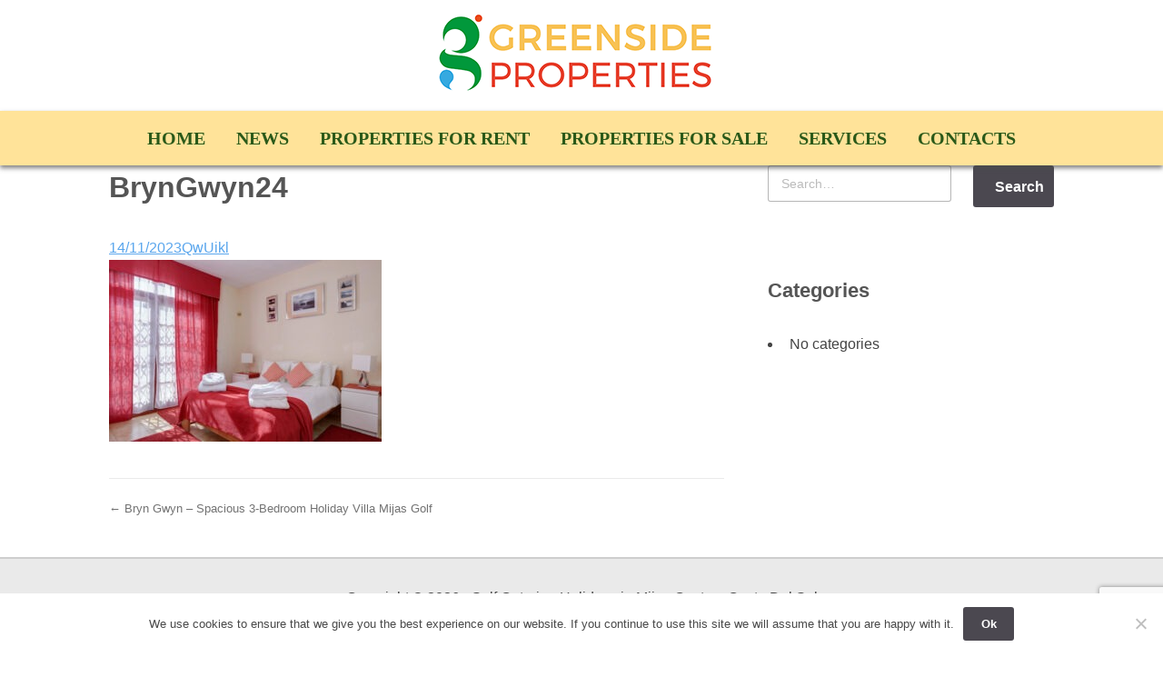

--- FILE ---
content_type: text/html; charset=UTF-8
request_url: https://greenside-properties.com/listing/10041/bryngwyn24/
body_size: 10215
content:
<!DOCTYPE html>
<html lang="en-US">
<head>
<meta charset="UTF-8">
<meta http-equiv="X-UA-Compatible" content="IE=edge">
<meta name="viewport" content="width=device-width, initial-scale=1">
<link rel="profile" href="https://gmpg.org/xfn/11">
<link rel="pingback" href="https://greenside-properties.com/xmlrpc.php">
<meta name='robots' content='index, follow, max-image-preview:large, max-snippet:-1, max-video-preview:-1' />

	<!-- This site is optimized with the Yoast SEO plugin v23.4 - https://yoast.com/wordpress/plugins/seo/ -->
	<title>BrynGwyn24 - Self Catering Holidays in Mijas Costa - Costa Del Sol</title>
	<link rel="canonical" href="https://greenside-properties.com/listing/10041/bryngwyn24/" />
	<meta property="og:locale" content="en_US" />
	<meta property="og:type" content="article" />
	<meta property="og:title" content="BrynGwyn24 - Self Catering Holidays in Mijas Costa - Costa Del Sol" />
	<meta property="og:url" content="https://greenside-properties.com/listing/10041/bryngwyn24/" />
	<meta property="og:site_name" content="Self Catering Holidays in Mijas Costa - Costa Del Sol" />
	<meta property="og:image" content="https://greenside-properties.com/listing/10041/bryngwyn24" />
	<meta property="og:image:width" content="2560" />
	<meta property="og:image:height" content="1707" />
	<meta property="og:image:type" content="image/jpeg" />
	<meta name="twitter:card" content="summary_large_image" />
	<script type="application/ld+json" class="yoast-schema-graph">{"@context":"https://schema.org","@graph":[{"@type":"WebPage","@id":"https://greenside-properties.com/listing/10041/bryngwyn24/","url":"https://greenside-properties.com/listing/10041/bryngwyn24/","name":"BrynGwyn24 - Self Catering Holidays in Mijas Costa - Costa Del Sol","isPartOf":{"@id":"https://greenside-properties.com/#website"},"primaryImageOfPage":{"@id":"https://greenside-properties.com/listing/10041/bryngwyn24/#primaryimage"},"image":{"@id":"https://greenside-properties.com/listing/10041/bryngwyn24/#primaryimage"},"thumbnailUrl":"https://greenside-properties.com/wp-content/uploads/2017/10/BrynGwyn24-scaled.jpg","datePublished":"2023-11-14T17:20:24+00:00","dateModified":"2023-11-14T17:20:24+00:00","breadcrumb":{"@id":"https://greenside-properties.com/listing/10041/bryngwyn24/#breadcrumb"},"inLanguage":"en-US","potentialAction":[{"@type":"ReadAction","target":["https://greenside-properties.com/listing/10041/bryngwyn24/"]}]},{"@type":"ImageObject","inLanguage":"en-US","@id":"https://greenside-properties.com/listing/10041/bryngwyn24/#primaryimage","url":"https://greenside-properties.com/wp-content/uploads/2017/10/BrynGwyn24-scaled.jpg","contentUrl":"https://greenside-properties.com/wp-content/uploads/2017/10/BrynGwyn24-scaled.jpg","width":2560,"height":1707},{"@type":"BreadcrumbList","@id":"https://greenside-properties.com/listing/10041/bryngwyn24/#breadcrumb","itemListElement":[{"@type":"ListItem","position":1,"name":"Home","item":"https://greenside-properties.com/"},{"@type":"ListItem","position":2,"name":"Bryn Gwyn &#8211; Spacious 3-Bedroom Holiday Villa Mijas Golf","item":"https://greenside-properties.com/listing/10041/"},{"@type":"ListItem","position":3,"name":"BrynGwyn24"}]},{"@type":"WebSite","@id":"https://greenside-properties.com/#website","url":"https://greenside-properties.com/","name":"Self Catering Holidays in Mijas Costa - Costa Del Sol","description":"","potentialAction":[{"@type":"SearchAction","target":{"@type":"EntryPoint","urlTemplate":"https://greenside-properties.com/?s={search_term_string}"},"query-input":{"@type":"PropertyValueSpecification","valueRequired":true,"valueName":"search_term_string"}}],"inLanguage":"en-US"}]}</script>
	<!-- / Yoast SEO plugin. -->


<link rel='dns-prefetch' href='//maps.googleapis.com' />

<link rel="alternate" type="application/rss+xml" title="Self Catering Holidays in Mijas Costa - Costa Del Sol &raquo; Feed" href="https://greenside-properties.com/feed/" />
<link rel="alternate" type="application/rss+xml" title="Self Catering Holidays in Mijas Costa - Costa Del Sol &raquo; Comments Feed" href="https://greenside-properties.com/comments/feed/" />
<link rel='stylesheet' id='wpsbc-style-css' href='https://greenside-properties.com/wp-content/plugins/wp-simple-booking-calendar-premium/assets/css/style-front-end.min.css?ver=8.4' type='text/css' media='all' />
<link data-minify="1" rel='stylesheet' id='dashicons-css' href='https://greenside-properties.com/wp-content/cache/min/1/wp-includes/css/dashicons.min.css?ver=1731593817' type='text/css' media='all' />
<style id='wp-emoji-styles-inline-css' type='text/css'>

	img.wp-smiley, img.emoji {
		display: inline !important;
		border: none !important;
		box-shadow: none !important;
		height: 1em !important;
		width: 1em !important;
		margin: 0 0.07em !important;
		vertical-align: -0.1em !important;
		background: none !important;
		padding: 0 !important;
	}
</style>
<link rel='stylesheet' id='wp-block-library-css' href='https://greenside-properties.com/wp-includes/css/dist/block-library/style.min.css?ver=c148f5b11cfa5f9b34c869f61b9fcbd7' type='text/css' media='all' />
<style id='classic-theme-styles-inline-css' type='text/css'>
/*! This file is auto-generated */
.wp-block-button__link{color:#fff;background-color:#32373c;border-radius:9999px;box-shadow:none;text-decoration:none;padding:calc(.667em + 2px) calc(1.333em + 2px);font-size:1.125em}.wp-block-file__button{background:#32373c;color:#fff;text-decoration:none}
</style>
<style id='global-styles-inline-css' type='text/css'>
:root{--wp--preset--aspect-ratio--square: 1;--wp--preset--aspect-ratio--4-3: 4/3;--wp--preset--aspect-ratio--3-4: 3/4;--wp--preset--aspect-ratio--3-2: 3/2;--wp--preset--aspect-ratio--2-3: 2/3;--wp--preset--aspect-ratio--16-9: 16/9;--wp--preset--aspect-ratio--9-16: 9/16;--wp--preset--color--black: #000000;--wp--preset--color--cyan-bluish-gray: #abb8c3;--wp--preset--color--white: #ffffff;--wp--preset--color--pale-pink: #f78da7;--wp--preset--color--vivid-red: #cf2e2e;--wp--preset--color--luminous-vivid-orange: #ff6900;--wp--preset--color--luminous-vivid-amber: #fcb900;--wp--preset--color--light-green-cyan: #7bdcb5;--wp--preset--color--vivid-green-cyan: #00d084;--wp--preset--color--pale-cyan-blue: #8ed1fc;--wp--preset--color--vivid-cyan-blue: #0693e3;--wp--preset--color--vivid-purple: #9b51e0;--wp--preset--gradient--vivid-cyan-blue-to-vivid-purple: linear-gradient(135deg,rgba(6,147,227,1) 0%,rgb(155,81,224) 100%);--wp--preset--gradient--light-green-cyan-to-vivid-green-cyan: linear-gradient(135deg,rgb(122,220,180) 0%,rgb(0,208,130) 100%);--wp--preset--gradient--luminous-vivid-amber-to-luminous-vivid-orange: linear-gradient(135deg,rgba(252,185,0,1) 0%,rgba(255,105,0,1) 100%);--wp--preset--gradient--luminous-vivid-orange-to-vivid-red: linear-gradient(135deg,rgba(255,105,0,1) 0%,rgb(207,46,46) 100%);--wp--preset--gradient--very-light-gray-to-cyan-bluish-gray: linear-gradient(135deg,rgb(238,238,238) 0%,rgb(169,184,195) 100%);--wp--preset--gradient--cool-to-warm-spectrum: linear-gradient(135deg,rgb(74,234,220) 0%,rgb(151,120,209) 20%,rgb(207,42,186) 40%,rgb(238,44,130) 60%,rgb(251,105,98) 80%,rgb(254,248,76) 100%);--wp--preset--gradient--blush-light-purple: linear-gradient(135deg,rgb(255,206,236) 0%,rgb(152,150,240) 100%);--wp--preset--gradient--blush-bordeaux: linear-gradient(135deg,rgb(254,205,165) 0%,rgb(254,45,45) 50%,rgb(107,0,62) 100%);--wp--preset--gradient--luminous-dusk: linear-gradient(135deg,rgb(255,203,112) 0%,rgb(199,81,192) 50%,rgb(65,88,208) 100%);--wp--preset--gradient--pale-ocean: linear-gradient(135deg,rgb(255,245,203) 0%,rgb(182,227,212) 50%,rgb(51,167,181) 100%);--wp--preset--gradient--electric-grass: linear-gradient(135deg,rgb(202,248,128) 0%,rgb(113,206,126) 100%);--wp--preset--gradient--midnight: linear-gradient(135deg,rgb(2,3,129) 0%,rgb(40,116,252) 100%);--wp--preset--font-size--small: 13px;--wp--preset--font-size--medium: 20px;--wp--preset--font-size--large: 36px;--wp--preset--font-size--x-large: 42px;--wp--preset--spacing--20: 0.44rem;--wp--preset--spacing--30: 0.67rem;--wp--preset--spacing--40: 1rem;--wp--preset--spacing--50: 1.5rem;--wp--preset--spacing--60: 2.25rem;--wp--preset--spacing--70: 3.38rem;--wp--preset--spacing--80: 5.06rem;--wp--preset--shadow--natural: 6px 6px 9px rgba(0, 0, 0, 0.2);--wp--preset--shadow--deep: 12px 12px 50px rgba(0, 0, 0, 0.4);--wp--preset--shadow--sharp: 6px 6px 0px rgba(0, 0, 0, 0.2);--wp--preset--shadow--outlined: 6px 6px 0px -3px rgba(255, 255, 255, 1), 6px 6px rgba(0, 0, 0, 1);--wp--preset--shadow--crisp: 6px 6px 0px rgba(0, 0, 0, 1);}:where(.is-layout-flex){gap: 0.5em;}:where(.is-layout-grid){gap: 0.5em;}body .is-layout-flex{display: flex;}.is-layout-flex{flex-wrap: wrap;align-items: center;}.is-layout-flex > :is(*, div){margin: 0;}body .is-layout-grid{display: grid;}.is-layout-grid > :is(*, div){margin: 0;}:where(.wp-block-columns.is-layout-flex){gap: 2em;}:where(.wp-block-columns.is-layout-grid){gap: 2em;}:where(.wp-block-post-template.is-layout-flex){gap: 1.25em;}:where(.wp-block-post-template.is-layout-grid){gap: 1.25em;}.has-black-color{color: var(--wp--preset--color--black) !important;}.has-cyan-bluish-gray-color{color: var(--wp--preset--color--cyan-bluish-gray) !important;}.has-white-color{color: var(--wp--preset--color--white) !important;}.has-pale-pink-color{color: var(--wp--preset--color--pale-pink) !important;}.has-vivid-red-color{color: var(--wp--preset--color--vivid-red) !important;}.has-luminous-vivid-orange-color{color: var(--wp--preset--color--luminous-vivid-orange) !important;}.has-luminous-vivid-amber-color{color: var(--wp--preset--color--luminous-vivid-amber) !important;}.has-light-green-cyan-color{color: var(--wp--preset--color--light-green-cyan) !important;}.has-vivid-green-cyan-color{color: var(--wp--preset--color--vivid-green-cyan) !important;}.has-pale-cyan-blue-color{color: var(--wp--preset--color--pale-cyan-blue) !important;}.has-vivid-cyan-blue-color{color: var(--wp--preset--color--vivid-cyan-blue) !important;}.has-vivid-purple-color{color: var(--wp--preset--color--vivid-purple) !important;}.has-black-background-color{background-color: var(--wp--preset--color--black) !important;}.has-cyan-bluish-gray-background-color{background-color: var(--wp--preset--color--cyan-bluish-gray) !important;}.has-white-background-color{background-color: var(--wp--preset--color--white) !important;}.has-pale-pink-background-color{background-color: var(--wp--preset--color--pale-pink) !important;}.has-vivid-red-background-color{background-color: var(--wp--preset--color--vivid-red) !important;}.has-luminous-vivid-orange-background-color{background-color: var(--wp--preset--color--luminous-vivid-orange) !important;}.has-luminous-vivid-amber-background-color{background-color: var(--wp--preset--color--luminous-vivid-amber) !important;}.has-light-green-cyan-background-color{background-color: var(--wp--preset--color--light-green-cyan) !important;}.has-vivid-green-cyan-background-color{background-color: var(--wp--preset--color--vivid-green-cyan) !important;}.has-pale-cyan-blue-background-color{background-color: var(--wp--preset--color--pale-cyan-blue) !important;}.has-vivid-cyan-blue-background-color{background-color: var(--wp--preset--color--vivid-cyan-blue) !important;}.has-vivid-purple-background-color{background-color: var(--wp--preset--color--vivid-purple) !important;}.has-black-border-color{border-color: var(--wp--preset--color--black) !important;}.has-cyan-bluish-gray-border-color{border-color: var(--wp--preset--color--cyan-bluish-gray) !important;}.has-white-border-color{border-color: var(--wp--preset--color--white) !important;}.has-pale-pink-border-color{border-color: var(--wp--preset--color--pale-pink) !important;}.has-vivid-red-border-color{border-color: var(--wp--preset--color--vivid-red) !important;}.has-luminous-vivid-orange-border-color{border-color: var(--wp--preset--color--luminous-vivid-orange) !important;}.has-luminous-vivid-amber-border-color{border-color: var(--wp--preset--color--luminous-vivid-amber) !important;}.has-light-green-cyan-border-color{border-color: var(--wp--preset--color--light-green-cyan) !important;}.has-vivid-green-cyan-border-color{border-color: var(--wp--preset--color--vivid-green-cyan) !important;}.has-pale-cyan-blue-border-color{border-color: var(--wp--preset--color--pale-cyan-blue) !important;}.has-vivid-cyan-blue-border-color{border-color: var(--wp--preset--color--vivid-cyan-blue) !important;}.has-vivid-purple-border-color{border-color: var(--wp--preset--color--vivid-purple) !important;}.has-vivid-cyan-blue-to-vivid-purple-gradient-background{background: var(--wp--preset--gradient--vivid-cyan-blue-to-vivid-purple) !important;}.has-light-green-cyan-to-vivid-green-cyan-gradient-background{background: var(--wp--preset--gradient--light-green-cyan-to-vivid-green-cyan) !important;}.has-luminous-vivid-amber-to-luminous-vivid-orange-gradient-background{background: var(--wp--preset--gradient--luminous-vivid-amber-to-luminous-vivid-orange) !important;}.has-luminous-vivid-orange-to-vivid-red-gradient-background{background: var(--wp--preset--gradient--luminous-vivid-orange-to-vivid-red) !important;}.has-very-light-gray-to-cyan-bluish-gray-gradient-background{background: var(--wp--preset--gradient--very-light-gray-to-cyan-bluish-gray) !important;}.has-cool-to-warm-spectrum-gradient-background{background: var(--wp--preset--gradient--cool-to-warm-spectrum) !important;}.has-blush-light-purple-gradient-background{background: var(--wp--preset--gradient--blush-light-purple) !important;}.has-blush-bordeaux-gradient-background{background: var(--wp--preset--gradient--blush-bordeaux) !important;}.has-luminous-dusk-gradient-background{background: var(--wp--preset--gradient--luminous-dusk) !important;}.has-pale-ocean-gradient-background{background: var(--wp--preset--gradient--pale-ocean) !important;}.has-electric-grass-gradient-background{background: var(--wp--preset--gradient--electric-grass) !important;}.has-midnight-gradient-background{background: var(--wp--preset--gradient--midnight) !important;}.has-small-font-size{font-size: var(--wp--preset--font-size--small) !important;}.has-medium-font-size{font-size: var(--wp--preset--font-size--medium) !important;}.has-large-font-size{font-size: var(--wp--preset--font-size--large) !important;}.has-x-large-font-size{font-size: var(--wp--preset--font-size--x-large) !important;}
:where(.wp-block-post-template.is-layout-flex){gap: 1.25em;}:where(.wp-block-post-template.is-layout-grid){gap: 1.25em;}
:where(.wp-block-columns.is-layout-flex){gap: 2em;}:where(.wp-block-columns.is-layout-grid){gap: 2em;}
:root :where(.wp-block-pullquote){font-size: 1.5em;line-height: 1.6;}
</style>
<link rel='stylesheet' id='cookie-notice-front-css' href='https://greenside-properties.com/wp-content/plugins/cookie-notice/css/front.min.css?ver=2.4.18' type='text/css' media='all' />
<link data-minify="1" rel='stylesheet' id='rohsigma_w3css-css' href='https://greenside-properties.com/wp-content/cache/min/1/wp-content/plugins/resales-marbella-wp-master/scripts/w3.css?ver=1731593817' type='text/css' media='all' />
<link data-minify="1" rel='stylesheet' id='wiidoo_jqueryui-css' href='https://greenside-properties.com/wp-content/cache/min/1/wp-content/plugins/resales-marbella-wp-master/style/jquery-ui.css?ver=1731593817' type='text/css' media='all' />
<link rel='stylesheet' id='wiidoo_multiselect-css' href='https://greenside-properties.com/wp-content/plugins/resales-marbella-wp-master/scripts/../style/select2.min.css' type='text/css' media='all' />
<link data-minify="1" rel='stylesheet' id='rohsigma_fonta-css' href='https://greenside-properties.com/wp-content/cache/min/1/wp-content/plugins/resales-marbella-wp-master/font-awesome/css/all.css?ver=1731593817' type='text/css' media='all' />
<link data-minify="1" rel='stylesheet' id='parent-style-css' href='https://greenside-properties.com/wp-content/cache/min/1/wp-content/themes/wpcasa-stage/style.css?ver=1731593817' type='text/css' media='all' />
<link data-minify="1" rel='stylesheet' id='skel-main-css' href='https://greenside-properties.com/wp-content/cache/min/1/wp-content/themes/wpcasa-stage/assets/css/main.css?ver=1731593817' type='text/css' media='all' />
<link data-minify="1" rel='stylesheet' id='wpsight-stage-css' href='https://greenside-properties.com/wp-content/cache/min/1/wp-content/themes/wp-stage-child/style.css?ver=1731593817' type='text/css' media='all' />
<link data-minify="1" rel='stylesheet' id='photoswipe-css' href='https://greenside-properties.com/wp-content/cache/min/1/wp-content/themes/wpcasa-stage/vendor/dimsemenov/PhotoSwipe/photoswipe.css?ver=1731593817' type='text/css' media='all' />
<link data-minify="1" rel='stylesheet' id='photoswipe-ui-css' href='https://greenside-properties.com/wp-content/cache/min/1/wp-content/themes/wpcasa-stage/vendor/dimsemenov/PhotoSwipe/default-skin/default-skin.css?ver=1731593817' type='text/css' media='all' />
<link data-minify="1" rel='stylesheet' id='owlcarousel-css' href='https://greenside-properties.com/wp-content/cache/min/1/wp-content/themes/wpcasa-stage/vendor/smashingboxes/owlcarousel/assets/owl.carousel.css?ver=1731593817' type='text/css' media='all' />
<link data-minify="1" rel='stylesheet' id='tablepress-default-css' href='https://greenside-properties.com/wp-content/cache/min/1/wp-content/plugins/tablepress/css/build/default.css?ver=1731593817' type='text/css' media='all' />
<script type="text/javascript" src="https://greenside-properties.com/wp-includes/js/jquery/jquery.min.js?ver=3.7.1" id="jquery-core-js" data-rocket-defer defer></script>
<script type="text/javascript" src="https://greenside-properties.com/wp-includes/js/jquery/jquery-migrate.min.js?ver=3.4.1" id="jquery-migrate-js" data-rocket-defer defer></script>
<script type="text/javascript" id="cookie-notice-front-js-before">
/* <![CDATA[ */
var cnArgs = {"ajaxUrl":"https:\/\/greenside-properties.com\/wp-admin\/admin-ajax.php","nonce":"2776600526","hideEffect":"fade","position":"bottom","onScroll":false,"onScrollOffset":100,"onClick":false,"cookieName":"cookie_notice_accepted","cookieTime":2592000,"cookieTimeRejected":2592000,"globalCookie":false,"redirection":false,"cache":true,"revokeCookies":false,"revokeCookiesOpt":"automatic"};
/* ]]> */
</script>
<script type="text/javascript" src="https://greenside-properties.com/wp-content/plugins/cookie-notice/js/front.min.js?ver=2.4.18" id="cookie-notice-front-js" data-rocket-defer defer></script>
<script type="text/javascript" src="https://greenside-properties.com/wp-content/plugins/wpcasa/assets/js/jquery.tipTip.min.js?ver=1.3" id="jquery-tiptip-js" data-rocket-defer defer></script>
<script type="text/javascript" src="//maps.googleapis.com/maps/api/js?key=AIzaSyAAvSLUV4T3df9_AIDd22hpkdbdPkEQX38&amp;ver=1.2.13" id="wpsight-map-googleapi-js" data-rocket-defer defer></script>
<script data-minify="1" type="text/javascript" src="https://greenside-properties.com/wp-content/cache/min/1/wp-content/themes/wpcasa-stage/assets/js/responsive-menu.js?ver=1731593817" id="responsive-menu-js" data-rocket-defer defer></script>
<script data-minify="1" type="text/javascript" src="https://greenside-properties.com/wp-content/cache/min/1/wp-content/themes/wpcasa-stage/assets/js/tiptip.js?ver=1731593817" id="tiptip-js" data-rocket-defer defer></script>
<link rel="https://api.w.org/" href="https://greenside-properties.com/wp-json/" /><link rel="alternate" title="JSON" type="application/json" href="https://greenside-properties.com/wp-json/wp/v2/media/2283" /><link rel="EditURI" type="application/rsd+xml" title="RSD" href="https://greenside-properties.com/xmlrpc.php?rsd" />

<link rel='shortlink' href='https://greenside-properties.com/?p=2283' />
<link rel="alternate" title="oEmbed (JSON)" type="application/json+oembed" href="https://greenside-properties.com/wp-json/oembed/1.0/embed?url=https%3A%2F%2Fgreenside-properties.com%2Flisting%2F10041%2Fbryngwyn24%2F" />
<link rel="alternate" title="oEmbed (XML)" type="text/xml+oembed" href="https://greenside-properties.com/wp-json/oembed/1.0/embed?url=https%3A%2F%2Fgreenside-properties.com%2Flisting%2F10041%2Fbryngwyn24%2F&#038;format=xml" />
<style type="text/css"> .wpsbc-container .wpsbc-calendars .wpsbc-calendar .wpsbc-calendar-header { background-color:#f5f5f5; } .wpsbc-container .wpsbc-calendar-header { background-color:#f5f5f5; } .wpsbc-container .wpsbc-calendars .wpsbc-calendar .wpsbc-calendar-header .wpsbc-calendar-header-navigation .wpsbc-prev { background-color:#018835; } .wpsbc-container .wpsbc-calendars .wpsbc-calendar .wpsbc-calendar-header .wpsbc-calendar-header-navigation .wpsbc-next { background-color:#018835; } .wpsbc-container .wpsbc-calendar-header .wpsbc-calendar-header-navigation { color:#000000; } .wpsbc-container .wpsbc-calendar-header .wpsbc-calendar-header-navigation .wpsbc-next, .wpsbc-container .wpsbc-calendar-header .wpsbc-calendar-header-navigation .wpsbc-prev { background-color:#018835; } .wpsbc-container .wpsbc-calendars .wpsbc-calendar, .wpsbc-legend, .wpsbc-yearly-calendar-row .wpsbc-yearly-calendar-row-header { background-color:#ffffff; } .wpsbc-container .wpsbc-calendars .wpsbc-calendar, .wpsbc-legend { border-color:#f1f1f1; } .wpsbc-container .wpsbc-calendars .wpsbc-calendar table tr td .wpsbc-date.wpsbc-gap { background-color:#f7f7f7; } .wpsbc-container .wpsbc-calendars .wpsbc-calendar table td .wpsbc-week-number { background-color:#e8e8e8; }</style><link rel="icon" href="https://greenside-properties.com/wp-content/uploads/2022/06/cropped-GS-WP-CIRCLE-10-32x32.png" sizes="32x32" />
<link rel="icon" href="https://greenside-properties.com/wp-content/uploads/2022/06/cropped-GS-WP-CIRCLE-10-192x192.png" sizes="192x192" />
<link rel="apple-touch-icon" href="https://greenside-properties.com/wp-content/uploads/2022/06/cropped-GS-WP-CIRCLE-10-180x180.png" />
<meta name="msapplication-TileImage" content="https://greenside-properties.com/wp-content/uploads/2022/06/cropped-GS-WP-CIRCLE-10-270x270.png" />
<style id="wpforms-css-vars-root">
				:root {
					--wpforms-field-border-radius: 3px;
--wpforms-field-border-style: solid;
--wpforms-field-border-size: 1px;
--wpforms-field-background-color: #ffffff;
--wpforms-field-border-color: rgba( 0, 0, 0, 0.25 );
--wpforms-field-border-color-spare: rgba( 0, 0, 0, 0.25 );
--wpforms-field-text-color: rgba( 0, 0, 0, 0.7 );
--wpforms-field-menu-color: #ffffff;
--wpforms-label-color: rgba( 0, 0, 0, 0.85 );
--wpforms-label-sublabel-color: rgba( 0, 0, 0, 0.55 );
--wpforms-label-error-color: #d63637;
--wpforms-button-border-radius: 3px;
--wpforms-button-border-style: none;
--wpforms-button-border-size: 1px;
--wpforms-button-background-color: #066aab;
--wpforms-button-border-color: #066aab;
--wpforms-button-text-color: #ffffff;
--wpforms-page-break-color: #066aab;
--wpforms-background-image: none;
--wpforms-background-position: center center;
--wpforms-background-repeat: no-repeat;
--wpforms-background-size: cover;
--wpforms-background-width: 100px;
--wpforms-background-height: 100px;
--wpforms-background-color: rgba( 0, 0, 0, 0 );
--wpforms-background-url: none;
--wpforms-container-padding: 0px;
--wpforms-container-border-style: none;
--wpforms-container-border-width: 1px;
--wpforms-container-border-color: #000000;
--wpforms-container-border-radius: 3px;
--wpforms-field-size-input-height: 43px;
--wpforms-field-size-input-spacing: 15px;
--wpforms-field-size-font-size: 16px;
--wpforms-field-size-line-height: 19px;
--wpforms-field-size-padding-h: 14px;
--wpforms-field-size-checkbox-size: 16px;
--wpforms-field-size-sublabel-spacing: 5px;
--wpforms-field-size-icon-size: 1;
--wpforms-label-size-font-size: 16px;
--wpforms-label-size-line-height: 19px;
--wpforms-label-size-sublabel-font-size: 14px;
--wpforms-label-size-sublabel-line-height: 17px;
--wpforms-button-size-font-size: 17px;
--wpforms-button-size-height: 41px;
--wpforms-button-size-padding-h: 15px;
--wpforms-button-size-margin-top: 10px;
--wpforms-container-shadow-size-box-shadow: none;

				}
			</style></head>

<body data-rsssl=1 class="attachment attachment-template-default single single-attachment postid-2283 attachmentid-2283 attachment-jpeg fl-builder-2-8-3-6 cookies-not-set">

	<div class="site-header-bg">

		<header class="site-header site-section" role="banner" itemscope="itemscope" itemtype="http://schema.org/WPHeader">
		
			<div class="container clearfix">
			
				<div class="site-header-title">
				
					
					<h1 class="site-title" itemprop="headline"><a href="https://greenside-properties.com/" rel="home"><img class="site-logo" src="https://greenside-properties.com/wp-content/uploads/2017/10/greenside-properties-logo-sd.png" width="300" height="85" alt="Golf Holiday Villa Rentals and Golf Holidays on the Costa Del Sol" title="Golf Holiday Villa Rentals and Golf Holidays on the Costa Del Sol" /></a></h1>
					<div class="site-description" itemprop="description"></div>
					
				</div><!-- .site-header-title -->
		
						
			</div>
		
		</header>
		
		<!-- Remove search banner from home page

		 -->
	
	</div><!-- .site-header-bg -->
	
	<nav class="nav-secondary" role="navigation" itemscope="itemscope" itemtype="http://schema.org/SiteNavigationElement"><div class="container"><ul id="menu-main-menu" class="wpsight-menu"><li id="menu-item-18" class="first-menu-item menu-item menu-item-type-post_type menu-item-object-page menu-item-home menu-item-18"><a href="https://greenside-properties.com/">Home</a></li>
<li id="menu-item-447" class="menu-item menu-item-type-custom menu-item-object-custom menu-item-447"><a href="https://www.facebook.com/Greenside-Properties-279963998794245/">News</a></li>
<li id="menu-item-17" class="menu-item menu-item-type-post_type menu-item-object-page menu-item-17"><a href="https://greenside-properties.com/properties/">Properties For Rent</a></li>
<li id="menu-item-1473" class="menu-item menu-item-type-post_type menu-item-object-page menu-item-1473"><a href="https://greenside-properties.com/properties-for-sale/">Properties For Sale</a></li>
<li id="menu-item-460" class="menu-item menu-item-type-post_type menu-item-object-page menu-item-460"><a href="https://greenside-properties.com/services/">Services</a></li>
<li id="menu-item-19" class="last-menu-item menu-item menu-item-type-post_type menu-item-object-page menu-item-19"><a href="https://greenside-properties.com/contacts/">Contacts</a></li>
</ul></div></nav>
	

	<div class="site-main site-section">
	
		<div class="container">
		
			<div class="content-sidebar-wrap row 200%">
	
				<main class="content 8u 12u$(medium)" role="main" itemprop="mainContentOfPage">

										
						
<article id="post-2283" class="post-2283 attachment type-attachment status-inherit hentry">

	<header class="entry-header">

		<h1 class="entry-title">BrynGwyn24</h1>
		<div class="entry-meta">
			<span class="posted-on"><a href="https://greenside-properties.com/listing/10041/bryngwyn24/" rel="bookmark"><time class="entry-date published" datetime="2023-11-14T17:20:24+00:00">14/11/2023</time></a></span><span class="byline"><span class="author vcard"><a class="url fn n" href="https://greenside-properties.com/author/qwuikl/">QwUikl</a></span></span>		</div><!-- .entry-meta -->

	</header><!-- .entry-header -->

	<div class="entry-content">
	
			
		
		<p class="attachment"><a href='https://greenside-properties.com/wp-content/uploads/2017/10/BrynGwyn24-scaled.jpg'><img fetchpriority="high" decoding="async" width="300" height="200" src="https://greenside-properties.com/wp-content/uploads/2017/10/BrynGwyn24-300x200.jpg" class="attachment-medium size-medium" alt="" srcset="https://greenside-properties.com/wp-content/uploads/2017/10/BrynGwyn24-300x200.jpg 300w, https://greenside-properties.com/wp-content/uploads/2017/10/BrynGwyn24-1024x683.jpg 1024w, https://greenside-properties.com/wp-content/uploads/2017/10/BrynGwyn24-768x512.jpg 768w, https://greenside-properties.com/wp-content/uploads/2017/10/BrynGwyn24-1536x1024.jpg 1536w, https://greenside-properties.com/wp-content/uploads/2017/10/BrynGwyn24-2048x1366.jpg 2048w" sizes="(max-width: 300px) 100vw, 300px" /></a></p>
		
				
		
	</div><!-- .entry-content -->

</article><!-- #post-## -->
					
							<nav class="navigation post-navigation" role="navigation">
		<div class="nav-links clearfix">
			<div class="nav-previous"><a href="https://greenside-properties.com/listing/10041/" rel="prev">&larr; Bryn Gwyn &#8211; Spacious 3-Bedroom Holiday Villa Mijas Golf</a></div>		</div><!-- .nav-links -->
	</nav><!-- .navigation -->
						
											
									
				</main>
				
				
<aside class="sidebar 4u 12u$(medium)" role="complementary" itemscope="itemscope" itemtype="http://schema.org/WPSideBar">
	
		
				
			<section id="section-search-2" class="widget-section section-widget_search"><div id="search-2" class="widget widget_search">
	<form role="search" method="get" class="search-form" action="https://greenside-properties.com/">
		<div class="row">
			<div class="8u 12u(medium)">
				<label>
					<span class="screen-reader-text">Search for</span>
					<input type="search" class="search-field" placeholder="Search&hellip;" value="" name="s">
				</label>
			</div>
			<div class="4u 6u(medium)">
				<input type="submit" class="search-submit fit" value="Search">
			</div>
		</div>
	</form>
	</div></section><section id="section-categories-2" class="widget-section section-widget_categories"><div id="categories-2" class="widget widget_categories"><h3 class="widget-title">Categories</h3>
			<ul>
				<li class="cat-item-none">No categories</li>			</ul>

			</div></section>		
			
	
</aside>			
			</div><!-- .content-sidebar-wrap.row -->
		
		</div><!-- .container -->
	
	</div><!-- .site-main -->


				
				
		<footer class="site-footer site-section" role="contentinfo" itemscope="itemscope" itemtype="http://schema.org/WPFooter">
			
			<div class="container">
				
				<div class="row">

					<div class="12u$">

						<p>
							Copyright &copy; <span itemprop="copyrightYear">2026</span> &sdot;
							Self Catering Holidays in Mijas Costa &#8211; Costa Del Sol 
						</p>
						<span class="legal-bottom">All properties advertised herein confirm to new Spanish tourism laws.</span>
					</div>
				
				</div>

			</div><!-- .container -->

		</footer>

	</div><!-- .site-container -->

	<script type="text/javascript">
document.addEventListener( 'wpcf7mailsent', function( event ) {
   if ( '426' == event.detail.contactFormId ) { // Sends sumissions on form 426 to the first thank you page
    location = 'https://greenside-properties.com/thank-you-message-sent/';
    } else { // Sends submissions on all unaccounted for forms to the third thank you page
        location = 'https://greenside-properties.com/thank-you-enquiry-sent/';
    }
}, false );
</script>
<script type="text/javascript" src="https://greenside-properties.com/wp-includes/js/jquery/ui/core.min.js?ver=1.13.3" id="jquery-ui-core-js" data-rocket-defer defer></script>
<script type="text/javascript" src="https://greenside-properties.com/wp-includes/js/jquery/ui/datepicker.min.js?ver=1.13.3" id="jquery-ui-datepicker-js" data-rocket-defer defer></script>
<script type="text/javascript" id="jquery-ui-datepicker-js-after">window.addEventListener('DOMContentLoaded', function() {
/* <![CDATA[ */
jQuery(function(jQuery){jQuery.datepicker.setDefaults({"closeText":"Close","currentText":"Today","monthNames":["January","February","March","April","May","June","July","August","September","October","November","December"],"monthNamesShort":["Jan","Feb","Mar","Apr","May","Jun","Jul","Aug","Sep","Oct","Nov","Dec"],"nextText":"Next","prevText":"Previous","dayNames":["Sunday","Monday","Tuesday","Wednesday","Thursday","Friday","Saturday"],"dayNamesShort":["Sun","Mon","Tue","Wed","Thu","Fri","Sat"],"dayNamesMin":["S","M","T","W","T","F","S"],"dateFormat":"dd\/mm\/yy","firstDay":1,"isRTL":false});});
/* ]]> */
});</script>
<script type="text/javascript" id="wpsbc-script-js-extra">
/* <![CDATA[ */
var wpsbc = {"ajax_url":"https:\/\/greenside-properties.com\/wp-admin\/admin-ajax.php","search_form_nonce":"d76c4d78a5","search_date_format":"dd\/mm\/yy","calendar_months_to_jump":""};
/* ]]> */
</script>
<script type="text/javascript" src="https://greenside-properties.com/wp-content/plugins/wp-simple-booking-calendar-premium/assets/js/script-front-end.min.js?ver=8.4" id="wpsbc-script-js" data-rocket-defer defer></script>
<script data-minify="1" type="text/javascript" src="https://greenside-properties.com/wp-content/cache/min/1/wp-content/plugins/wpcasa/assets/js/jquery.cookie.js?ver=1731593817" id="jquery-cookie-js" data-rocket-defer defer></script>
<script type="text/javascript" id="wpsight-listings-search-js-extra">
/* <![CDATA[ */
var wpsight_localize = {"cookie_path":"\/","cookie_search_query":"wpcasa_search_query"};
/* ]]> */
</script>
<script data-minify="1" type="text/javascript" src="https://greenside-properties.com/wp-content/cache/min/1/wp-content/plugins/wpcasa/assets/js/wpsight-listings-search.js?ver=1731593817" id="wpsight-listings-search-js" data-rocket-defer defer></script>
<script type="text/javascript" id="rocket-browser-checker-js-after">
/* <![CDATA[ */
"use strict";var _createClass=function(){function defineProperties(target,props){for(var i=0;i<props.length;i++){var descriptor=props[i];descriptor.enumerable=descriptor.enumerable||!1,descriptor.configurable=!0,"value"in descriptor&&(descriptor.writable=!0),Object.defineProperty(target,descriptor.key,descriptor)}}return function(Constructor,protoProps,staticProps){return protoProps&&defineProperties(Constructor.prototype,protoProps),staticProps&&defineProperties(Constructor,staticProps),Constructor}}();function _classCallCheck(instance,Constructor){if(!(instance instanceof Constructor))throw new TypeError("Cannot call a class as a function")}var RocketBrowserCompatibilityChecker=function(){function RocketBrowserCompatibilityChecker(options){_classCallCheck(this,RocketBrowserCompatibilityChecker),this.passiveSupported=!1,this._checkPassiveOption(this),this.options=!!this.passiveSupported&&options}return _createClass(RocketBrowserCompatibilityChecker,[{key:"_checkPassiveOption",value:function(self){try{var options={get passive(){return!(self.passiveSupported=!0)}};window.addEventListener("test",null,options),window.removeEventListener("test",null,options)}catch(err){self.passiveSupported=!1}}},{key:"initRequestIdleCallback",value:function(){!1 in window&&(window.requestIdleCallback=function(cb){var start=Date.now();return setTimeout(function(){cb({didTimeout:!1,timeRemaining:function(){return Math.max(0,50-(Date.now()-start))}})},1)}),!1 in window&&(window.cancelIdleCallback=function(id){return clearTimeout(id)})}},{key:"isDataSaverModeOn",value:function(){return"connection"in navigator&&!0===navigator.connection.saveData}},{key:"supportsLinkPrefetch",value:function(){var elem=document.createElement("link");return elem.relList&&elem.relList.supports&&elem.relList.supports("prefetch")&&window.IntersectionObserver&&"isIntersecting"in IntersectionObserverEntry.prototype}},{key:"isSlowConnection",value:function(){return"connection"in navigator&&"effectiveType"in navigator.connection&&("2g"===navigator.connection.effectiveType||"slow-2g"===navigator.connection.effectiveType)}}]),RocketBrowserCompatibilityChecker}();
/* ]]> */
</script>
<script type="text/javascript" id="rocket-preload-links-js-extra">
/* <![CDATA[ */
var RocketPreloadLinksConfig = {"excludeUris":"\/(?:.+\/)?feed(?:\/(?:.+\/?)?)?$|\/(?:.+\/)?embed\/|\/(index.php\/)?(.*)wp-json(\/.*|$)|\/refer\/|\/go\/|\/recommend\/|\/recommends\/","usesTrailingSlash":"1","imageExt":"jpg|jpeg|gif|png|tiff|bmp|webp|avif|pdf|doc|docx|xls|xlsx|php","fileExt":"jpg|jpeg|gif|png|tiff|bmp|webp|avif|pdf|doc|docx|xls|xlsx|php|html|htm","siteUrl":"https:\/\/greenside-properties.com","onHoverDelay":"100","rateThrottle":"3"};
/* ]]> */
</script>
<script type="text/javascript" id="rocket-preload-links-js-after">
/* <![CDATA[ */
(function() {
"use strict";var r="function"==typeof Symbol&&"symbol"==typeof Symbol.iterator?function(e){return typeof e}:function(e){return e&&"function"==typeof Symbol&&e.constructor===Symbol&&e!==Symbol.prototype?"symbol":typeof e},e=function(){function i(e,t){for(var n=0;n<t.length;n++){var i=t[n];i.enumerable=i.enumerable||!1,i.configurable=!0,"value"in i&&(i.writable=!0),Object.defineProperty(e,i.key,i)}}return function(e,t,n){return t&&i(e.prototype,t),n&&i(e,n),e}}();function i(e,t){if(!(e instanceof t))throw new TypeError("Cannot call a class as a function")}var t=function(){function n(e,t){i(this,n),this.browser=e,this.config=t,this.options=this.browser.options,this.prefetched=new Set,this.eventTime=null,this.threshold=1111,this.numOnHover=0}return e(n,[{key:"init",value:function(){!this.browser.supportsLinkPrefetch()||this.browser.isDataSaverModeOn()||this.browser.isSlowConnection()||(this.regex={excludeUris:RegExp(this.config.excludeUris,"i"),images:RegExp(".("+this.config.imageExt+")$","i"),fileExt:RegExp(".("+this.config.fileExt+")$","i")},this._initListeners(this))}},{key:"_initListeners",value:function(e){-1<this.config.onHoverDelay&&document.addEventListener("mouseover",e.listener.bind(e),e.listenerOptions),document.addEventListener("mousedown",e.listener.bind(e),e.listenerOptions),document.addEventListener("touchstart",e.listener.bind(e),e.listenerOptions)}},{key:"listener",value:function(e){var t=e.target.closest("a"),n=this._prepareUrl(t);if(null!==n)switch(e.type){case"mousedown":case"touchstart":this._addPrefetchLink(n);break;case"mouseover":this._earlyPrefetch(t,n,"mouseout")}}},{key:"_earlyPrefetch",value:function(t,e,n){var i=this,r=setTimeout(function(){if(r=null,0===i.numOnHover)setTimeout(function(){return i.numOnHover=0},1e3);else if(i.numOnHover>i.config.rateThrottle)return;i.numOnHover++,i._addPrefetchLink(e)},this.config.onHoverDelay);t.addEventListener(n,function e(){t.removeEventListener(n,e,{passive:!0}),null!==r&&(clearTimeout(r),r=null)},{passive:!0})}},{key:"_addPrefetchLink",value:function(i){return this.prefetched.add(i.href),new Promise(function(e,t){var n=document.createElement("link");n.rel="prefetch",n.href=i.href,n.onload=e,n.onerror=t,document.head.appendChild(n)}).catch(function(){})}},{key:"_prepareUrl",value:function(e){if(null===e||"object"!==(void 0===e?"undefined":r(e))||!1 in e||-1===["http:","https:"].indexOf(e.protocol))return null;var t=e.href.substring(0,this.config.siteUrl.length),n=this._getPathname(e.href,t),i={original:e.href,protocol:e.protocol,origin:t,pathname:n,href:t+n};return this._isLinkOk(i)?i:null}},{key:"_getPathname",value:function(e,t){var n=t?e.substring(this.config.siteUrl.length):e;return n.startsWith("/")||(n="/"+n),this._shouldAddTrailingSlash(n)?n+"/":n}},{key:"_shouldAddTrailingSlash",value:function(e){return this.config.usesTrailingSlash&&!e.endsWith("/")&&!this.regex.fileExt.test(e)}},{key:"_isLinkOk",value:function(e){return null!==e&&"object"===(void 0===e?"undefined":r(e))&&(!this.prefetched.has(e.href)&&e.origin===this.config.siteUrl&&-1===e.href.indexOf("?")&&-1===e.href.indexOf("#")&&!this.regex.excludeUris.test(e.href)&&!this.regex.images.test(e.href))}}],[{key:"run",value:function(){"undefined"!=typeof RocketPreloadLinksConfig&&new n(new RocketBrowserCompatibilityChecker({capture:!0,passive:!0}),RocketPreloadLinksConfig).init()}}]),n}();t.run();
}());
/* ]]> */
</script>
<script type="text/javascript" src="https://greenside-properties.com/wp-content/themes/wpcasa-stage/vendor/dimsemenov/PhotoSwipe/photoswipe.min.js?ver=4.1.0" id="photoswipe-js" data-rocket-defer defer></script>
<script type="text/javascript" src="https://greenside-properties.com/wp-content/themes/wpcasa-stage/vendor/dimsemenov/PhotoSwipe/photoswipe-ui-default.min.js?ver=4.1.0" id="photoswipe-ui-js" data-rocket-defer defer></script>
<script type="text/javascript" src="https://greenside-properties.com/wp-content/themes/wpcasa-stage/vendor/smashingboxes/owlcarousel/owl.carousel.min.js?ver=2.0.0-beta" id="owlcarousel-js" data-rocket-defer defer></script>
<script type="text/javascript" src="https://www.google.com/recaptcha/api.js?render=6Le2xZEUAAAAAA2u3Qqq5TqxqnAjyVefF8rEqYXi&amp;ver=3.0" id="google-recaptcha-js"></script>
<script type="text/javascript" src="https://greenside-properties.com/wp-includes/js/dist/vendor/wp-polyfill.min.js?ver=3.15.0" id="wp-polyfill-js"></script>
<script type="text/javascript" id="wpcf7-recaptcha-js-extra">
/* <![CDATA[ */
var wpcf7_recaptcha = {"sitekey":"6Le2xZEUAAAAAA2u3Qqq5TqxqnAjyVefF8rEqYXi","actions":{"homepage":"homepage","contactform":"contactform"}};
/* ]]> */
</script>
<script data-minify="1" type="text/javascript" src="https://greenside-properties.com/wp-content/cache/min/1/wp-content/plugins/contact-form-7/modules/recaptcha/index.js?ver=1731593817" id="wpcf7-recaptcha-js" data-rocket-defer defer></script>

		<!-- Cookie Notice plugin v2.4.18 by Hu-manity.co https://hu-manity.co/ -->
		<div id="cookie-notice" role="dialog" class="cookie-notice-hidden cookie-revoke-hidden cn-position-bottom" aria-label="Cookie Notice" style="background-color: rgba(255,255,255,1);"><div class="cookie-notice-container" style="color: #494949"><span id="cn-notice-text" class="cn-text-container">We use cookies to ensure that we give you the best experience on our website. If you continue to use this site we will assume that you are happy with it.</span><span id="cn-notice-buttons" class="cn-buttons-container"><a href="#" id="cn-accept-cookie" data-cookie-set="accept" class="cn-set-cookie cn-button cn-button-custom button" aria-label="Ok">Ok</a></span><span id="cn-close-notice" data-cookie-set="accept" class="cn-close-icon" title="No"></span></div>
			
		</div>
		<!-- / Cookie Notice plugin -->
<script>var rocket_beacon_data = {"ajax_url":"https:\/\/greenside-properties.com\/wp-admin\/admin-ajax.php","nonce":"ac744e814f","url":"https:\/\/greenside-properties.com\/listing\/10041\/bryngwyn24","is_mobile":false,"width_threshold":1600,"height_threshold":700,"delay":500,"debug":null,"status":{"atf":true},"elements":"img, video, picture, p, main, div, li, svg, section, header, span"}</script><script data-name="wpr-wpr-beacon" src='https://greenside-properties.com/wp-content/plugins/wp-rocket/assets/js/wpr-beacon.min.js' async></script></body>
</html>
<!-- This website is like a Rocket, isn't it? Performance optimized by WP Rocket. Learn more: https://wp-rocket.me - Debug: cached@1768768245 -->

--- FILE ---
content_type: text/html; charset=utf-8
request_url: https://www.google.com/recaptcha/api2/anchor?ar=1&k=6Le2xZEUAAAAAA2u3Qqq5TqxqnAjyVefF8rEqYXi&co=aHR0cHM6Ly9ncmVlbnNpZGUtcHJvcGVydGllcy5jb206NDQz&hl=en&v=PoyoqOPhxBO7pBk68S4YbpHZ&size=invisible&anchor-ms=20000&execute-ms=30000&cb=l8a6yo64sxh
body_size: 48520
content:
<!DOCTYPE HTML><html dir="ltr" lang="en"><head><meta http-equiv="Content-Type" content="text/html; charset=UTF-8">
<meta http-equiv="X-UA-Compatible" content="IE=edge">
<title>reCAPTCHA</title>
<style type="text/css">
/* cyrillic-ext */
@font-face {
  font-family: 'Roboto';
  font-style: normal;
  font-weight: 400;
  font-stretch: 100%;
  src: url(//fonts.gstatic.com/s/roboto/v48/KFO7CnqEu92Fr1ME7kSn66aGLdTylUAMa3GUBHMdazTgWw.woff2) format('woff2');
  unicode-range: U+0460-052F, U+1C80-1C8A, U+20B4, U+2DE0-2DFF, U+A640-A69F, U+FE2E-FE2F;
}
/* cyrillic */
@font-face {
  font-family: 'Roboto';
  font-style: normal;
  font-weight: 400;
  font-stretch: 100%;
  src: url(//fonts.gstatic.com/s/roboto/v48/KFO7CnqEu92Fr1ME7kSn66aGLdTylUAMa3iUBHMdazTgWw.woff2) format('woff2');
  unicode-range: U+0301, U+0400-045F, U+0490-0491, U+04B0-04B1, U+2116;
}
/* greek-ext */
@font-face {
  font-family: 'Roboto';
  font-style: normal;
  font-weight: 400;
  font-stretch: 100%;
  src: url(//fonts.gstatic.com/s/roboto/v48/KFO7CnqEu92Fr1ME7kSn66aGLdTylUAMa3CUBHMdazTgWw.woff2) format('woff2');
  unicode-range: U+1F00-1FFF;
}
/* greek */
@font-face {
  font-family: 'Roboto';
  font-style: normal;
  font-weight: 400;
  font-stretch: 100%;
  src: url(//fonts.gstatic.com/s/roboto/v48/KFO7CnqEu92Fr1ME7kSn66aGLdTylUAMa3-UBHMdazTgWw.woff2) format('woff2');
  unicode-range: U+0370-0377, U+037A-037F, U+0384-038A, U+038C, U+038E-03A1, U+03A3-03FF;
}
/* math */
@font-face {
  font-family: 'Roboto';
  font-style: normal;
  font-weight: 400;
  font-stretch: 100%;
  src: url(//fonts.gstatic.com/s/roboto/v48/KFO7CnqEu92Fr1ME7kSn66aGLdTylUAMawCUBHMdazTgWw.woff2) format('woff2');
  unicode-range: U+0302-0303, U+0305, U+0307-0308, U+0310, U+0312, U+0315, U+031A, U+0326-0327, U+032C, U+032F-0330, U+0332-0333, U+0338, U+033A, U+0346, U+034D, U+0391-03A1, U+03A3-03A9, U+03B1-03C9, U+03D1, U+03D5-03D6, U+03F0-03F1, U+03F4-03F5, U+2016-2017, U+2034-2038, U+203C, U+2040, U+2043, U+2047, U+2050, U+2057, U+205F, U+2070-2071, U+2074-208E, U+2090-209C, U+20D0-20DC, U+20E1, U+20E5-20EF, U+2100-2112, U+2114-2115, U+2117-2121, U+2123-214F, U+2190, U+2192, U+2194-21AE, U+21B0-21E5, U+21F1-21F2, U+21F4-2211, U+2213-2214, U+2216-22FF, U+2308-230B, U+2310, U+2319, U+231C-2321, U+2336-237A, U+237C, U+2395, U+239B-23B7, U+23D0, U+23DC-23E1, U+2474-2475, U+25AF, U+25B3, U+25B7, U+25BD, U+25C1, U+25CA, U+25CC, U+25FB, U+266D-266F, U+27C0-27FF, U+2900-2AFF, U+2B0E-2B11, U+2B30-2B4C, U+2BFE, U+3030, U+FF5B, U+FF5D, U+1D400-1D7FF, U+1EE00-1EEFF;
}
/* symbols */
@font-face {
  font-family: 'Roboto';
  font-style: normal;
  font-weight: 400;
  font-stretch: 100%;
  src: url(//fonts.gstatic.com/s/roboto/v48/KFO7CnqEu92Fr1ME7kSn66aGLdTylUAMaxKUBHMdazTgWw.woff2) format('woff2');
  unicode-range: U+0001-000C, U+000E-001F, U+007F-009F, U+20DD-20E0, U+20E2-20E4, U+2150-218F, U+2190, U+2192, U+2194-2199, U+21AF, U+21E6-21F0, U+21F3, U+2218-2219, U+2299, U+22C4-22C6, U+2300-243F, U+2440-244A, U+2460-24FF, U+25A0-27BF, U+2800-28FF, U+2921-2922, U+2981, U+29BF, U+29EB, U+2B00-2BFF, U+4DC0-4DFF, U+FFF9-FFFB, U+10140-1018E, U+10190-1019C, U+101A0, U+101D0-101FD, U+102E0-102FB, U+10E60-10E7E, U+1D2C0-1D2D3, U+1D2E0-1D37F, U+1F000-1F0FF, U+1F100-1F1AD, U+1F1E6-1F1FF, U+1F30D-1F30F, U+1F315, U+1F31C, U+1F31E, U+1F320-1F32C, U+1F336, U+1F378, U+1F37D, U+1F382, U+1F393-1F39F, U+1F3A7-1F3A8, U+1F3AC-1F3AF, U+1F3C2, U+1F3C4-1F3C6, U+1F3CA-1F3CE, U+1F3D4-1F3E0, U+1F3ED, U+1F3F1-1F3F3, U+1F3F5-1F3F7, U+1F408, U+1F415, U+1F41F, U+1F426, U+1F43F, U+1F441-1F442, U+1F444, U+1F446-1F449, U+1F44C-1F44E, U+1F453, U+1F46A, U+1F47D, U+1F4A3, U+1F4B0, U+1F4B3, U+1F4B9, U+1F4BB, U+1F4BF, U+1F4C8-1F4CB, U+1F4D6, U+1F4DA, U+1F4DF, U+1F4E3-1F4E6, U+1F4EA-1F4ED, U+1F4F7, U+1F4F9-1F4FB, U+1F4FD-1F4FE, U+1F503, U+1F507-1F50B, U+1F50D, U+1F512-1F513, U+1F53E-1F54A, U+1F54F-1F5FA, U+1F610, U+1F650-1F67F, U+1F687, U+1F68D, U+1F691, U+1F694, U+1F698, U+1F6AD, U+1F6B2, U+1F6B9-1F6BA, U+1F6BC, U+1F6C6-1F6CF, U+1F6D3-1F6D7, U+1F6E0-1F6EA, U+1F6F0-1F6F3, U+1F6F7-1F6FC, U+1F700-1F7FF, U+1F800-1F80B, U+1F810-1F847, U+1F850-1F859, U+1F860-1F887, U+1F890-1F8AD, U+1F8B0-1F8BB, U+1F8C0-1F8C1, U+1F900-1F90B, U+1F93B, U+1F946, U+1F984, U+1F996, U+1F9E9, U+1FA00-1FA6F, U+1FA70-1FA7C, U+1FA80-1FA89, U+1FA8F-1FAC6, U+1FACE-1FADC, U+1FADF-1FAE9, U+1FAF0-1FAF8, U+1FB00-1FBFF;
}
/* vietnamese */
@font-face {
  font-family: 'Roboto';
  font-style: normal;
  font-weight: 400;
  font-stretch: 100%;
  src: url(//fonts.gstatic.com/s/roboto/v48/KFO7CnqEu92Fr1ME7kSn66aGLdTylUAMa3OUBHMdazTgWw.woff2) format('woff2');
  unicode-range: U+0102-0103, U+0110-0111, U+0128-0129, U+0168-0169, U+01A0-01A1, U+01AF-01B0, U+0300-0301, U+0303-0304, U+0308-0309, U+0323, U+0329, U+1EA0-1EF9, U+20AB;
}
/* latin-ext */
@font-face {
  font-family: 'Roboto';
  font-style: normal;
  font-weight: 400;
  font-stretch: 100%;
  src: url(//fonts.gstatic.com/s/roboto/v48/KFO7CnqEu92Fr1ME7kSn66aGLdTylUAMa3KUBHMdazTgWw.woff2) format('woff2');
  unicode-range: U+0100-02BA, U+02BD-02C5, U+02C7-02CC, U+02CE-02D7, U+02DD-02FF, U+0304, U+0308, U+0329, U+1D00-1DBF, U+1E00-1E9F, U+1EF2-1EFF, U+2020, U+20A0-20AB, U+20AD-20C0, U+2113, U+2C60-2C7F, U+A720-A7FF;
}
/* latin */
@font-face {
  font-family: 'Roboto';
  font-style: normal;
  font-weight: 400;
  font-stretch: 100%;
  src: url(//fonts.gstatic.com/s/roboto/v48/KFO7CnqEu92Fr1ME7kSn66aGLdTylUAMa3yUBHMdazQ.woff2) format('woff2');
  unicode-range: U+0000-00FF, U+0131, U+0152-0153, U+02BB-02BC, U+02C6, U+02DA, U+02DC, U+0304, U+0308, U+0329, U+2000-206F, U+20AC, U+2122, U+2191, U+2193, U+2212, U+2215, U+FEFF, U+FFFD;
}
/* cyrillic-ext */
@font-face {
  font-family: 'Roboto';
  font-style: normal;
  font-weight: 500;
  font-stretch: 100%;
  src: url(//fonts.gstatic.com/s/roboto/v48/KFO7CnqEu92Fr1ME7kSn66aGLdTylUAMa3GUBHMdazTgWw.woff2) format('woff2');
  unicode-range: U+0460-052F, U+1C80-1C8A, U+20B4, U+2DE0-2DFF, U+A640-A69F, U+FE2E-FE2F;
}
/* cyrillic */
@font-face {
  font-family: 'Roboto';
  font-style: normal;
  font-weight: 500;
  font-stretch: 100%;
  src: url(//fonts.gstatic.com/s/roboto/v48/KFO7CnqEu92Fr1ME7kSn66aGLdTylUAMa3iUBHMdazTgWw.woff2) format('woff2');
  unicode-range: U+0301, U+0400-045F, U+0490-0491, U+04B0-04B1, U+2116;
}
/* greek-ext */
@font-face {
  font-family: 'Roboto';
  font-style: normal;
  font-weight: 500;
  font-stretch: 100%;
  src: url(//fonts.gstatic.com/s/roboto/v48/KFO7CnqEu92Fr1ME7kSn66aGLdTylUAMa3CUBHMdazTgWw.woff2) format('woff2');
  unicode-range: U+1F00-1FFF;
}
/* greek */
@font-face {
  font-family: 'Roboto';
  font-style: normal;
  font-weight: 500;
  font-stretch: 100%;
  src: url(//fonts.gstatic.com/s/roboto/v48/KFO7CnqEu92Fr1ME7kSn66aGLdTylUAMa3-UBHMdazTgWw.woff2) format('woff2');
  unicode-range: U+0370-0377, U+037A-037F, U+0384-038A, U+038C, U+038E-03A1, U+03A3-03FF;
}
/* math */
@font-face {
  font-family: 'Roboto';
  font-style: normal;
  font-weight: 500;
  font-stretch: 100%;
  src: url(//fonts.gstatic.com/s/roboto/v48/KFO7CnqEu92Fr1ME7kSn66aGLdTylUAMawCUBHMdazTgWw.woff2) format('woff2');
  unicode-range: U+0302-0303, U+0305, U+0307-0308, U+0310, U+0312, U+0315, U+031A, U+0326-0327, U+032C, U+032F-0330, U+0332-0333, U+0338, U+033A, U+0346, U+034D, U+0391-03A1, U+03A3-03A9, U+03B1-03C9, U+03D1, U+03D5-03D6, U+03F0-03F1, U+03F4-03F5, U+2016-2017, U+2034-2038, U+203C, U+2040, U+2043, U+2047, U+2050, U+2057, U+205F, U+2070-2071, U+2074-208E, U+2090-209C, U+20D0-20DC, U+20E1, U+20E5-20EF, U+2100-2112, U+2114-2115, U+2117-2121, U+2123-214F, U+2190, U+2192, U+2194-21AE, U+21B0-21E5, U+21F1-21F2, U+21F4-2211, U+2213-2214, U+2216-22FF, U+2308-230B, U+2310, U+2319, U+231C-2321, U+2336-237A, U+237C, U+2395, U+239B-23B7, U+23D0, U+23DC-23E1, U+2474-2475, U+25AF, U+25B3, U+25B7, U+25BD, U+25C1, U+25CA, U+25CC, U+25FB, U+266D-266F, U+27C0-27FF, U+2900-2AFF, U+2B0E-2B11, U+2B30-2B4C, U+2BFE, U+3030, U+FF5B, U+FF5D, U+1D400-1D7FF, U+1EE00-1EEFF;
}
/* symbols */
@font-face {
  font-family: 'Roboto';
  font-style: normal;
  font-weight: 500;
  font-stretch: 100%;
  src: url(//fonts.gstatic.com/s/roboto/v48/KFO7CnqEu92Fr1ME7kSn66aGLdTylUAMaxKUBHMdazTgWw.woff2) format('woff2');
  unicode-range: U+0001-000C, U+000E-001F, U+007F-009F, U+20DD-20E0, U+20E2-20E4, U+2150-218F, U+2190, U+2192, U+2194-2199, U+21AF, U+21E6-21F0, U+21F3, U+2218-2219, U+2299, U+22C4-22C6, U+2300-243F, U+2440-244A, U+2460-24FF, U+25A0-27BF, U+2800-28FF, U+2921-2922, U+2981, U+29BF, U+29EB, U+2B00-2BFF, U+4DC0-4DFF, U+FFF9-FFFB, U+10140-1018E, U+10190-1019C, U+101A0, U+101D0-101FD, U+102E0-102FB, U+10E60-10E7E, U+1D2C0-1D2D3, U+1D2E0-1D37F, U+1F000-1F0FF, U+1F100-1F1AD, U+1F1E6-1F1FF, U+1F30D-1F30F, U+1F315, U+1F31C, U+1F31E, U+1F320-1F32C, U+1F336, U+1F378, U+1F37D, U+1F382, U+1F393-1F39F, U+1F3A7-1F3A8, U+1F3AC-1F3AF, U+1F3C2, U+1F3C4-1F3C6, U+1F3CA-1F3CE, U+1F3D4-1F3E0, U+1F3ED, U+1F3F1-1F3F3, U+1F3F5-1F3F7, U+1F408, U+1F415, U+1F41F, U+1F426, U+1F43F, U+1F441-1F442, U+1F444, U+1F446-1F449, U+1F44C-1F44E, U+1F453, U+1F46A, U+1F47D, U+1F4A3, U+1F4B0, U+1F4B3, U+1F4B9, U+1F4BB, U+1F4BF, U+1F4C8-1F4CB, U+1F4D6, U+1F4DA, U+1F4DF, U+1F4E3-1F4E6, U+1F4EA-1F4ED, U+1F4F7, U+1F4F9-1F4FB, U+1F4FD-1F4FE, U+1F503, U+1F507-1F50B, U+1F50D, U+1F512-1F513, U+1F53E-1F54A, U+1F54F-1F5FA, U+1F610, U+1F650-1F67F, U+1F687, U+1F68D, U+1F691, U+1F694, U+1F698, U+1F6AD, U+1F6B2, U+1F6B9-1F6BA, U+1F6BC, U+1F6C6-1F6CF, U+1F6D3-1F6D7, U+1F6E0-1F6EA, U+1F6F0-1F6F3, U+1F6F7-1F6FC, U+1F700-1F7FF, U+1F800-1F80B, U+1F810-1F847, U+1F850-1F859, U+1F860-1F887, U+1F890-1F8AD, U+1F8B0-1F8BB, U+1F8C0-1F8C1, U+1F900-1F90B, U+1F93B, U+1F946, U+1F984, U+1F996, U+1F9E9, U+1FA00-1FA6F, U+1FA70-1FA7C, U+1FA80-1FA89, U+1FA8F-1FAC6, U+1FACE-1FADC, U+1FADF-1FAE9, U+1FAF0-1FAF8, U+1FB00-1FBFF;
}
/* vietnamese */
@font-face {
  font-family: 'Roboto';
  font-style: normal;
  font-weight: 500;
  font-stretch: 100%;
  src: url(//fonts.gstatic.com/s/roboto/v48/KFO7CnqEu92Fr1ME7kSn66aGLdTylUAMa3OUBHMdazTgWw.woff2) format('woff2');
  unicode-range: U+0102-0103, U+0110-0111, U+0128-0129, U+0168-0169, U+01A0-01A1, U+01AF-01B0, U+0300-0301, U+0303-0304, U+0308-0309, U+0323, U+0329, U+1EA0-1EF9, U+20AB;
}
/* latin-ext */
@font-face {
  font-family: 'Roboto';
  font-style: normal;
  font-weight: 500;
  font-stretch: 100%;
  src: url(//fonts.gstatic.com/s/roboto/v48/KFO7CnqEu92Fr1ME7kSn66aGLdTylUAMa3KUBHMdazTgWw.woff2) format('woff2');
  unicode-range: U+0100-02BA, U+02BD-02C5, U+02C7-02CC, U+02CE-02D7, U+02DD-02FF, U+0304, U+0308, U+0329, U+1D00-1DBF, U+1E00-1E9F, U+1EF2-1EFF, U+2020, U+20A0-20AB, U+20AD-20C0, U+2113, U+2C60-2C7F, U+A720-A7FF;
}
/* latin */
@font-face {
  font-family: 'Roboto';
  font-style: normal;
  font-weight: 500;
  font-stretch: 100%;
  src: url(//fonts.gstatic.com/s/roboto/v48/KFO7CnqEu92Fr1ME7kSn66aGLdTylUAMa3yUBHMdazQ.woff2) format('woff2');
  unicode-range: U+0000-00FF, U+0131, U+0152-0153, U+02BB-02BC, U+02C6, U+02DA, U+02DC, U+0304, U+0308, U+0329, U+2000-206F, U+20AC, U+2122, U+2191, U+2193, U+2212, U+2215, U+FEFF, U+FFFD;
}
/* cyrillic-ext */
@font-face {
  font-family: 'Roboto';
  font-style: normal;
  font-weight: 900;
  font-stretch: 100%;
  src: url(//fonts.gstatic.com/s/roboto/v48/KFO7CnqEu92Fr1ME7kSn66aGLdTylUAMa3GUBHMdazTgWw.woff2) format('woff2');
  unicode-range: U+0460-052F, U+1C80-1C8A, U+20B4, U+2DE0-2DFF, U+A640-A69F, U+FE2E-FE2F;
}
/* cyrillic */
@font-face {
  font-family: 'Roboto';
  font-style: normal;
  font-weight: 900;
  font-stretch: 100%;
  src: url(//fonts.gstatic.com/s/roboto/v48/KFO7CnqEu92Fr1ME7kSn66aGLdTylUAMa3iUBHMdazTgWw.woff2) format('woff2');
  unicode-range: U+0301, U+0400-045F, U+0490-0491, U+04B0-04B1, U+2116;
}
/* greek-ext */
@font-face {
  font-family: 'Roboto';
  font-style: normal;
  font-weight: 900;
  font-stretch: 100%;
  src: url(//fonts.gstatic.com/s/roboto/v48/KFO7CnqEu92Fr1ME7kSn66aGLdTylUAMa3CUBHMdazTgWw.woff2) format('woff2');
  unicode-range: U+1F00-1FFF;
}
/* greek */
@font-face {
  font-family: 'Roboto';
  font-style: normal;
  font-weight: 900;
  font-stretch: 100%;
  src: url(//fonts.gstatic.com/s/roboto/v48/KFO7CnqEu92Fr1ME7kSn66aGLdTylUAMa3-UBHMdazTgWw.woff2) format('woff2');
  unicode-range: U+0370-0377, U+037A-037F, U+0384-038A, U+038C, U+038E-03A1, U+03A3-03FF;
}
/* math */
@font-face {
  font-family: 'Roboto';
  font-style: normal;
  font-weight: 900;
  font-stretch: 100%;
  src: url(//fonts.gstatic.com/s/roboto/v48/KFO7CnqEu92Fr1ME7kSn66aGLdTylUAMawCUBHMdazTgWw.woff2) format('woff2');
  unicode-range: U+0302-0303, U+0305, U+0307-0308, U+0310, U+0312, U+0315, U+031A, U+0326-0327, U+032C, U+032F-0330, U+0332-0333, U+0338, U+033A, U+0346, U+034D, U+0391-03A1, U+03A3-03A9, U+03B1-03C9, U+03D1, U+03D5-03D6, U+03F0-03F1, U+03F4-03F5, U+2016-2017, U+2034-2038, U+203C, U+2040, U+2043, U+2047, U+2050, U+2057, U+205F, U+2070-2071, U+2074-208E, U+2090-209C, U+20D0-20DC, U+20E1, U+20E5-20EF, U+2100-2112, U+2114-2115, U+2117-2121, U+2123-214F, U+2190, U+2192, U+2194-21AE, U+21B0-21E5, U+21F1-21F2, U+21F4-2211, U+2213-2214, U+2216-22FF, U+2308-230B, U+2310, U+2319, U+231C-2321, U+2336-237A, U+237C, U+2395, U+239B-23B7, U+23D0, U+23DC-23E1, U+2474-2475, U+25AF, U+25B3, U+25B7, U+25BD, U+25C1, U+25CA, U+25CC, U+25FB, U+266D-266F, U+27C0-27FF, U+2900-2AFF, U+2B0E-2B11, U+2B30-2B4C, U+2BFE, U+3030, U+FF5B, U+FF5D, U+1D400-1D7FF, U+1EE00-1EEFF;
}
/* symbols */
@font-face {
  font-family: 'Roboto';
  font-style: normal;
  font-weight: 900;
  font-stretch: 100%;
  src: url(//fonts.gstatic.com/s/roboto/v48/KFO7CnqEu92Fr1ME7kSn66aGLdTylUAMaxKUBHMdazTgWw.woff2) format('woff2');
  unicode-range: U+0001-000C, U+000E-001F, U+007F-009F, U+20DD-20E0, U+20E2-20E4, U+2150-218F, U+2190, U+2192, U+2194-2199, U+21AF, U+21E6-21F0, U+21F3, U+2218-2219, U+2299, U+22C4-22C6, U+2300-243F, U+2440-244A, U+2460-24FF, U+25A0-27BF, U+2800-28FF, U+2921-2922, U+2981, U+29BF, U+29EB, U+2B00-2BFF, U+4DC0-4DFF, U+FFF9-FFFB, U+10140-1018E, U+10190-1019C, U+101A0, U+101D0-101FD, U+102E0-102FB, U+10E60-10E7E, U+1D2C0-1D2D3, U+1D2E0-1D37F, U+1F000-1F0FF, U+1F100-1F1AD, U+1F1E6-1F1FF, U+1F30D-1F30F, U+1F315, U+1F31C, U+1F31E, U+1F320-1F32C, U+1F336, U+1F378, U+1F37D, U+1F382, U+1F393-1F39F, U+1F3A7-1F3A8, U+1F3AC-1F3AF, U+1F3C2, U+1F3C4-1F3C6, U+1F3CA-1F3CE, U+1F3D4-1F3E0, U+1F3ED, U+1F3F1-1F3F3, U+1F3F5-1F3F7, U+1F408, U+1F415, U+1F41F, U+1F426, U+1F43F, U+1F441-1F442, U+1F444, U+1F446-1F449, U+1F44C-1F44E, U+1F453, U+1F46A, U+1F47D, U+1F4A3, U+1F4B0, U+1F4B3, U+1F4B9, U+1F4BB, U+1F4BF, U+1F4C8-1F4CB, U+1F4D6, U+1F4DA, U+1F4DF, U+1F4E3-1F4E6, U+1F4EA-1F4ED, U+1F4F7, U+1F4F9-1F4FB, U+1F4FD-1F4FE, U+1F503, U+1F507-1F50B, U+1F50D, U+1F512-1F513, U+1F53E-1F54A, U+1F54F-1F5FA, U+1F610, U+1F650-1F67F, U+1F687, U+1F68D, U+1F691, U+1F694, U+1F698, U+1F6AD, U+1F6B2, U+1F6B9-1F6BA, U+1F6BC, U+1F6C6-1F6CF, U+1F6D3-1F6D7, U+1F6E0-1F6EA, U+1F6F0-1F6F3, U+1F6F7-1F6FC, U+1F700-1F7FF, U+1F800-1F80B, U+1F810-1F847, U+1F850-1F859, U+1F860-1F887, U+1F890-1F8AD, U+1F8B0-1F8BB, U+1F8C0-1F8C1, U+1F900-1F90B, U+1F93B, U+1F946, U+1F984, U+1F996, U+1F9E9, U+1FA00-1FA6F, U+1FA70-1FA7C, U+1FA80-1FA89, U+1FA8F-1FAC6, U+1FACE-1FADC, U+1FADF-1FAE9, U+1FAF0-1FAF8, U+1FB00-1FBFF;
}
/* vietnamese */
@font-face {
  font-family: 'Roboto';
  font-style: normal;
  font-weight: 900;
  font-stretch: 100%;
  src: url(//fonts.gstatic.com/s/roboto/v48/KFO7CnqEu92Fr1ME7kSn66aGLdTylUAMa3OUBHMdazTgWw.woff2) format('woff2');
  unicode-range: U+0102-0103, U+0110-0111, U+0128-0129, U+0168-0169, U+01A0-01A1, U+01AF-01B0, U+0300-0301, U+0303-0304, U+0308-0309, U+0323, U+0329, U+1EA0-1EF9, U+20AB;
}
/* latin-ext */
@font-face {
  font-family: 'Roboto';
  font-style: normal;
  font-weight: 900;
  font-stretch: 100%;
  src: url(//fonts.gstatic.com/s/roboto/v48/KFO7CnqEu92Fr1ME7kSn66aGLdTylUAMa3KUBHMdazTgWw.woff2) format('woff2');
  unicode-range: U+0100-02BA, U+02BD-02C5, U+02C7-02CC, U+02CE-02D7, U+02DD-02FF, U+0304, U+0308, U+0329, U+1D00-1DBF, U+1E00-1E9F, U+1EF2-1EFF, U+2020, U+20A0-20AB, U+20AD-20C0, U+2113, U+2C60-2C7F, U+A720-A7FF;
}
/* latin */
@font-face {
  font-family: 'Roboto';
  font-style: normal;
  font-weight: 900;
  font-stretch: 100%;
  src: url(//fonts.gstatic.com/s/roboto/v48/KFO7CnqEu92Fr1ME7kSn66aGLdTylUAMa3yUBHMdazQ.woff2) format('woff2');
  unicode-range: U+0000-00FF, U+0131, U+0152-0153, U+02BB-02BC, U+02C6, U+02DA, U+02DC, U+0304, U+0308, U+0329, U+2000-206F, U+20AC, U+2122, U+2191, U+2193, U+2212, U+2215, U+FEFF, U+FFFD;
}

</style>
<link rel="stylesheet" type="text/css" href="https://www.gstatic.com/recaptcha/releases/PoyoqOPhxBO7pBk68S4YbpHZ/styles__ltr.css">
<script nonce="meavLrvY8EbBE4Z-JUVmzQ" type="text/javascript">window['__recaptcha_api'] = 'https://www.google.com/recaptcha/api2/';</script>
<script type="text/javascript" src="https://www.gstatic.com/recaptcha/releases/PoyoqOPhxBO7pBk68S4YbpHZ/recaptcha__en.js" nonce="meavLrvY8EbBE4Z-JUVmzQ">
      
    </script></head>
<body><div id="rc-anchor-alert" class="rc-anchor-alert"></div>
<input type="hidden" id="recaptcha-token" value="[base64]">
<script type="text/javascript" nonce="meavLrvY8EbBE4Z-JUVmzQ">
      recaptcha.anchor.Main.init("[\x22ainput\x22,[\x22bgdata\x22,\x22\x22,\[base64]/[base64]/UltIKytdPWE6KGE8MjA0OD9SW0grK109YT4+NnwxOTI6KChhJjY0NTEyKT09NTUyOTYmJnErMTxoLmxlbmd0aCYmKGguY2hhckNvZGVBdChxKzEpJjY0NTEyKT09NTYzMjA/[base64]/MjU1OlI/[base64]/[base64]/[base64]/[base64]/[base64]/[base64]/[base64]/[base64]/[base64]/[base64]\x22,\[base64]\x22,\x22GMKYwrbDpcOcwpfDu8ONKzfCjMK3VwzCuMOkwpJSwpTDnsKwwrZgQsOnwoNQwrkSwoPDjHEvw7x2TsOMwoYVMsOkw67CscOWw6U3wrjDmMOuXsKEw4tewqPCpSMJGcOFw4A5w5nCtnXCq03DtTkpwrVPYVLClGrDpSEQwqLDjsOseBpyw4NUNknCvMO/w5rCly/DnCfDrAzCoMO1wq9rw5QMw7PCokzCucKCdMKNw4EeW2NQw68Ywq5OX3NFfcKMw6NmwrzDqhQTwoDCq0bCoUzCrFBfwpXCqsKAw7fCtgMDwpp8w7xSBMOdwq3CqMOcwoTCscKeYl0IwoPClsKofRLDpsO/w4EFw4rDuMKUw7BibkfDqMKPIwHCnMKOwq50UDxPw7NFPsOnw5DCscOSH1QRwq4RdsOywodtCR9Aw6ZpUGfDssKpbh/DhmMZWcOLwrrCk8Otw53DqMOzw6Nsw5nDhcK2woxCw63Dv8Ozwo7CmcOVRhgBw7zCkMOxw67DhzwfNwdww5/DssOUBH/DpVXDoMO4QWnCvcOTU8KiwrvDt8Oaw5HCgsKZwr99w5MtwqV0w5zDtmDCvXDDokjDo8KJw5PDggRlwqZ4ecKjKsKqC8OqwpPCksKNacKwwoxfK35GDcKjP8Oqw4gbwrZyfcKlwrA6WDVSw7J1RsKkwpUaw4XDpWdLfBPDmcO/wrHCs8OGFS7CisOMwr8rwrEWw6RAN8OLfXdSG8OqdcKgOsOaMxrClHshw4PDrGARw4BWwowaw7DCn3A4PcOdwqDDkFg1w6XCnEzCo8KsCH3Du8OjKUhCfUcBDsKfwqfDpXfCt8O2w53Dgn/DmcOibC3DhwBswrN/w75hwrjCjsKcwr4wBMKFSj3Cgj/ClAbChhDDumcrw4/DpsKIJCIuw5cZbMOOwqQ0c8OIf3h3a8OwM8OVdcOwwoDCjFrCgEg+AcOOJRjCgMK6wobDr0x2wqptLMOSI8OPw4bDkQB8w77DmG5Ww5bCgsKiwqDDmcOEwq3CjXHDijZXw5vCgxHCs8K+OFgRw7HDvsKLLnDCjcKZw5U7I1rDrnXChMKhwqLCqgE/wqPClwzCusOhw5gKwoAXw4vDug0OE8KPw6jDn0QJC8OPUMKVOR7DusK8VjzChMKNw7M7wrYeIxHCjsObwrMvRcOxwr4vWsO3VcOgDsOCPSZQw5EFwpFmw5vDl2vDhhHCosOPwqjCr8KhOsKpw5XCphnDrcOGQcOXYk8rGykgJMKRwqPCqBwJw4HClknCoATCkht/woTDlcKCw6dSMmstw6zCrkHDnMKuDFw+w45uf8KRw7Y2wrJxw5PDlFHDgGhcw4Uzwp0Tw5XDj8OCwoXDl8KOw5ANKcKCw4nCoT7DisO1bUPCtUrCpcO9EQjCk8K5akHCuMOtwp0JCjoWwo/DgnA7YsO9ScOSwovCvyPCmcKbWcOywp/DpzNnCTHCsxvDqMK9wrdCwqjCqMOAwqLDvzbDmMKcw5TChj43wq3CmRvDk8KHCDMNCRXDkcOMdi/DisKTwrcjw7PCjkopw65sw67CrQrDpcOTw4rCl8OmIcOjBMOrB8OyKMK3w65/cMOdw7zDhmFBWcOuIMKDd8OmH8OhBSnCgMK+wpMKUCjCv3DDsMOEwpHDiDctwoh5wrzDrgTCq2lewpXDj8KpwqrDuEVSwqxqPMKBG8KWwrVaVMK9HGY4w7/CnRzDpMKvwqEBB8O2CR48wqUGwpxVABTDhgEmw5cRwpNBw73CsHDDtjVOw6rCkUMSPkLCv0MfwoHCrnDDiFXDusKDTGAow4vCgCPDujXDg8KBw5/CgsK0w59Bwr94PxLDo1NTw7nChMKPUsKPwqHCvsKMwpE1LMOVNcK1wq5qw6sDdBIvBj/DvMOuw6/DkT/Ck2rCq0LDu1chcwMFNB7Cm8KdR3otw5DCpsKIwpZbPsOqwrJacAfCin8Aw6/CgMORw7zDqnwAYAjCjCxawoEmDcOuwrTCoQnDlsO5w4ELwooiw6dMw6MFw67DlMOdw5DCiMO5AMKTw6Nkw4/CnQ4kccOgWcKWw53CusKVwrHDqsK9UMKHw5zCigF3wpB/wr5SYE7Dm2bDuEFKdBlWw49TF8OTKcKgw5lwAsKpF8OzeyIxw5zCqMKjw7vDuE7DhDPDvGhTw4QPwptVwoLDlTA+wrvCpxR1KcOLwqFmwrvCoMKfw5giwrp/OMKwXxfDtGZoYsKMJGB5w57CqcOHPsOZH293w69pXcKUDMK+w5Jlwq7ChsOWDi0Cw65lwoLDuSbCicOiW8OtB33Dj8KqwpkUw4cMw6HDikbDkERow7ZHMGTDtxoJEsOkwrLDpxIxw7fCicO7bmA1wq/CmcOiw4DDpsOqfQNwwrM3wobDrx4sSUTCgifCq8KWwqvCsxoIDsKCGMKSwpXDjHfDqXHCqcK3fggLw7VAI2zDnsOHYsOiw6rDtn3CucKow6cUQUVsw43Cg8O5wpcyw7nDviHDqAjDgV8dw7HDssKmw7PDrMKfw7LCiQ8Uw7MXR8KDNkTDrz/[base64]/Dn8OGwoYkZ8OqD8Ofwo7DjsKOwodAfUUZw7R1w7TCrgnCqjAnUhIyGErCssKXZcKzwo9vL8OiccKiYRlmUcOgJjMVwrxJw78mT8KcecOHworCnFXCsykEMsKFwp/DoTU5UMKbJ8ONclQaw7/Dt8OKPHnDlcK/wpYkYj/DrcKiw5tgd8KaQCDDrWdvwq1cwpPDqMOYdcOMwoDCj8KNwoTCln5aw4/[base64]/DoMO0wowUw7fDsCUdw4zCtiLCtUXCscKqwqQEwqfCnMO4wpMbw6PDt8OPw6vDlMOOVcKoCz/Dvll0wpvCsMK2wrRIwoLDrcOOw7ocPDDDl8Ozw5YQw7N9wo7CqgJJw7pGwo/DmVlQwotaM1TChsKhw60xG04gwobCjMKnNlNcPMKdwooSw41DUjVabsKRwpAHPmBrQDNVwpxdXcOJw49Rwp8pw6vCs8KFw4xXDcKuUkLDv8OOw5vCnMKTw5RZKcO2QsONw6LCrB1IJ8Ktw7bDuMKhwpUawqrDsX8LY8KHcRc/DsOEw4wJEsOLcMOpLGTClXILOcKXWAnDicOwBQ7CqsKGw6bDpMKpScOFwo/DqhnCksO6wr/CkTvDiFbDjcO/DsK+wpo3FDkJwroKAEY4w67ChMK6w6LDv8K+wr/DqMKCwppxbsOPw4XCi8Ojwq4/TCbCgnYqEEI6w54Xw4tGwrbDrWrDkE0gOgPDqsOsVwvCrC7DpMKzE0fCpMKlw7PDtsKiPRp4DDgvO8K7w7ZRHzfCoiEPw5XCmRp0w4Eew4fDt8OiKsKkw5fDrcKAXyrCnMK4WsKJwr9Vw7XDk8K0PzrCmCc6wpvDgHQDFsK+bWcww5PChcOmwo/DsMKSCCnDuxcPA8OfI8KMS8Ojw4pjJTLDiMOTw73DgcOXwpjClsKUw6AAFcKqwoLDnsOpWzLChcKUO8O3w4hiwpXCnsK6wq09F8OdWsO3w6cpw6vDvsKEWCXDpcKlw7zDi00twrEYT8K6wrJUZ1bDrcOJHlZpwpfDglh4w6nDmlLCqErDuATCkn1ywozDpMKYw4/Cq8OSwr0MQMOvZMOwdsKzFgvCjMOnLQJNw5XDh3hBwoMALQE6MAgsw4LCi8OZwrDCpcOowp5Iw71Iex0uw5tDTz/[base64]/DgcKpeMKjfMKdejzCpMOcUXPDnk87UcKRUMO2w74jw6t+MTNbwqhkw70daMO1N8KFwod9UMOdw6bCqMKFARZQwqRJw7fDrWlTw4vDqcKmMSjDmsKEw6o5OMOvMMKBwpTDl8O+HMOJYw58wrgcLsOFU8Kkw7TDvFl6woZiRh0cwo3DvsK8GsO4wocAw6fDmMOswo/CqQxwE8KoZsORITfDoHbCqsOSwr/[base64]/[base64]/wqzCvjlXwotRwqEIw4FGX0QTw68dV3QRGsK+JcOlY10uw6HDisOpw7PDpggwcsOWRRvCr8OCIMK4bVfCrMO+wqETNsOhE8K2w5oGPcOebcKdw5Yyw5tZwqHCjsO9wrTCsR/Dj8KFw6tsKsKPNsKuZ8KzaTrDvsOebVZGajFaw4RBw6nChsOkwpxCw6jCqTQSw6XCocOmwoDDo8OMwp7CusOzNMOZK8OrT18aD8OvJcOLJsKaw5cXwpRGSiQLccKjw5Y1Q8Onw6HDp8OawqUDIzPCusOFEcKxwrHDsGTDuQkJwpFnw6Rgwq0cOsOdXMKPw4U6Tj3DkE/[base64]/[base64]/ClcKJfcKaDcKewp3CgR/CtActR3wjw5zDncKREwLCp8OyM1rCksOhECLCgBDCglPDsyrDocK9w6sHwrnDjh5PLXrDncOdb8O/w6tNcVjCpsK7Fj9HwoAhPmQUD3cGw5nCp8OkwoNAwprDn8OtJsOaJMKKNCnClcKfBMObFcOFw4t7RAPCgcOkXsO5BcKvwrBhEjFewpvDrFlpN8Oiwq/DmsKvwpN2w43CuD9/HxBeN8KqDMKzw6IdwrNWZMKuSmlwwqHCuHfDqlvCgsKaw7HDk8KuwrgEw7xGL8Omw6LCvcKTWCPCn2hUwo/DkkJBw6cTS8OzcsKeMBwRwp1NZsOowpLCs8K8ZMKgEsO4wqRVbxrCnMKWLcOeRsKPP3gJwpVGw6s+WsOSwq7Cl8OPwpxRDMKdaxdBw6kYw5bDjlbCrMKCw4AUwpDDssOXA8K7AsOQQQxewqx7FybDmMKTXRVHw4bCvcOWT8OzLk/Cjy/Cj2Q5FcKpUcOCRMOjCcONbcOzMcKCw5zCpz/[base64]/DlsOSwrkyecOgFyfDqRbDqUnDqEbChE9Pwq0rWms+VcO5wpTDl3TChQlWw7LDt17DlsORKMOEwocow5zDhcKfwo1Owr/ChMKBwo8Cw6hpw5XDs8OOwp7CjR7DrxTChsObRTrCkcOfDcOSwq3DuHjDvMKDw5BxbMK5w4k9FMOFU8KDwqAKMcKsw7DDjsOWeA7CsVfDmWcpwqckRVFGAQvDrXDCtcKpWANhwp5Pw45lw5XCuMOnw71bW8KAw55Ew6cCwonCl0zDgGvCk8Orw7PDqW7CnsKbwo/CqyvCgMOAScKhOgvCmzfDk2TDpMOKCV1Ewo3DhMKqw6hZXh5AwpbDrljDn8KaJAPCtMOAw47CjsKbwrDCmMKqwrYTwobCpUXClgbChl/DsMKCbBTDl8KrF8OwSMObJFdtwoLCmELDnQY2w4zCkMOIwpxQKsO/[base64]/DtcOgwqkBCMKCdsOJw4vDlMKZw5xBwo7DrsKvRxAqKxlaw40sZlQow5sbw50hQ3jCvMKsw6NiwpdUXz3CnMOVYA7Cnxc5wrzCgsO5Si7DuCIzwpzDo8Kpw43Dk8KKwppSwoZJRHwOKcOwwqTDjzzCqkBMcAbDosOZXsOdwr/[base64]/DoGPCrWw4b8O+wqPCt8O+w5Z/w6o4w5HCq0nDnRZyA8OMwprCisOSLgl3T8Kww6hgw7DDtE7Cg8KRa18ew7YSwrZGQcKwEQlNYsK5dsK+w5/CsyVGwotXwqLDhzg5woEuw6PDp8OsI8KMw7fDsnViw61TLDMhw6DDisK5w6HCicKaU0/Cu27CncKabl4GMzvDq8KkPcKcdy9tayY0Sk3DvMO7QF0iD1ArwofDqCTCvsKyw5VYw4DDoUU0wpYtwo9yaV3Dg8OiXMO4wqbCsMK6W8OYXcORNkhGPCZmAG1IwrDCu0vCp1grMwjDtMK8D2zDs8KJPXLCjgJ/acKLVS7DscKIwrnDqEkRd8K3YsOuwoA1wqbCr8OAeA4/wrrCncOzwqssSirCksKxw4hCw4XCmMOcI8OPV2RJwqfCtcOyw5J+wofChG3DsDoyWMO0woEUGj0EHcKOW8OUw5TDosKGw7zDrMK4w65swpDCrMO2BcOLFcOEbTzCm8OhwrwewooPwpQtdQLCuQTCtSRqHMOnF2/[base64]/DrQPDmcKvH8K1w51LL8O2Z8Orwr7Ct8OBNcOCXcO0w7XCoV1qFcKKdXbCnB7Dt3TDt2kGw7MjKHrDscOfwo7DjsKVBMKmBMKiTcKRe8O/NFNdw5QpRFMPwq7Ci8OjDRvDhsKKCMOpwokLw78NUMOOwpDDgMK5PcOVOjPDk8KJLVFVDW/DvVY0w50BwrzCrMKyPMKaTMKbw5dTwpo3VFBCOjHDoMKnwrnDrMK7X25kE8OzOioVw5lYNFlfKcOibMOIPgzChiTDlQM7wqrCnkvClhrCs0ArwppfaG4eE8K/D8K1ai0EJgMBJ8OpwpbDjTLDhMKWwpXDvUjChcKMwpQKLXDCgMKQKsKvLzRpw4tiw5bChcKFwo3Cj8KRw7xOYcOJw7xgKMObP1t9Z2/CqijCkTTDtMKnw77CqsKmw5HCugBGbsOsSRDDjMK7wr51IFXDhFvDplvDk8K8wrPDgMOPw5tYMnTCkjDChG1+AMKJwobDrg3CjHvCs29JAMO0wrgMKT4UE8K1wp4cw4rChcOiw7hMwpPDoiBpwqDCrR7Cl8KhwrJaTUDCvDHDuUTCuFDDh8OGwoZNwpbCkWY/LMKVbAnDqDhrWSLCkDfDnMK1w4nDpcO8wrzDlFTDg3s0AsOuw5fClsKrZMKGwqwxwrzDh8KKw7RMw5Mbwrd3dcOEw6xQZMOkw7IZwoR4OMO0w6JCwp/DjhFzw57DnMKTSijCrio5aBTCjsORPsKOw5vCl8Kbwq0VXizDocKJw5/DisKSd8K4P0HCiH1Tw4Faw5PCjMKJwovCu8KXQMKfw5p1wqINwpHCosO4Txx0YFdCwpd9wrxHw7LCl8Kow5/[base64]/CvCRowogKJcK1woYUHTh8woQcNnLDoHFCwoBTAMO4w5fCsMKzM2pWwpFyCRPCvBTDl8KowpwTwqtOw6XCu3jCtMOGwovCu8Oafh9fw4fCp0rDoMO1XzXCn8KEF8Kcwr7CqjfCucOgD8OfG2/DpVpWwrfDuMKhZcOqwojCjMOxw6HDmRslw7rCqQ5Iwr1AwocVwozCmcKpcXzDsw87STs2OyILF8KAwqY3DcKxw61ow5LCpMOfEsO/wp1LOyIqw51HBzdMw6M8LMOMWwovwqfDvcOvwrYUeMOSZ8Kvw5XCsMOYwrBewq3DjMKiMcKXwo3DmEzCmQcoFcOzGRvCmEXCvVp/fi3Cn8Kdw7VKw7dUVMKHVAPCpsKww7LDpsOUU03DlMOcwoBGwowvSXhyPsK8Wwxlw7PCuMO3H29qXnkGM8KvV8KrGDHChEEoV8K6ZcO9M0pnw6TDncKpMsOSwptQKVjDmzwgUUzCvMKIw7vDrCnDgFrDvWTDvcKvKw0rScKqF3x3wq0Yw6DCjMK/GsOAMsKbAHxLwqjCkyoAOcKPwofCvsKXN8OKw5jDs8O1GlFEYsKFQMOywqPDoCnDg8KVLHfCssOKFiHDqMOpF20RwpsYwq4aw4jDigjDqMO/w4tvRcOIE8OLBsKRWsOqY8OUecKeP8KywrNDwqk4wp4Fwr1bR8KddEfCq8ODSyklcBAkBcOBScKuB8KJwrd1XXDCkGrCt3vDt8Odw5pgBQ3Cr8Ktw7zCpMKXwo3Cs8OtwqRdZMKXYiNXwpPDjcO3XAvCsgFsasKuejXDuMKVwo5EFsKhwrtaw5/[base64]/CijtrIl3DgcOfSGwFMsKDfCEtwofDq2LCp8KGDn3CqsOhK8OMw4nClMO5w4LCicK+wqrCjGdCwqsELsKow4oDwqx7woPCjAzDjcOdaAHCqMOPKE3DgMOSakVNDsKSa8KvwozChMOJw5bDgGY8C0/DicKMwqFlwr3DtG/ClcKSwrDDlsOdwq0Kw7jDgMOQaRjDjkJ0DzjDgyh1wolUMHPCoCzDuMOgODfDlMKew5cCCS8EIMO4KcOKwo7CiMKQw7DCiGUJFUTCgsKmeMKHwoBFTUTCr8Kiwq/[base64]/Dkj7ClVfDhio/C8Knw6rCpsOSw7zDjcKFesOkwr3Dt1I6LzLDginDmRUXAsKIw6vDmhHDtFAePcOHwoBrwppGXRvCrnlzZ8KawoPCmcOOw4RKb8KXQ8O7w5c+wo18wpzDosKMw44IQhDDpMKGwp8lwrUnH8K8UcKEw5fDoS8lTMODBMK0wqzDh8OZbyZuw4/CngHDnCjCnytfGVEAJh3Dp8OWKBNcwrHClR7Cg1zDqsOhwqbDmMKpczfDjAjCmyY2Z13CnHbDhjPCmcOuKjHDusKLw6XDo016w4pCw6rCqRTCnsKVIcOmw4rCocO7wq3CqFU/[base64]/[base64]/CnMKaw7kcwrrDsF/DjsKBd8Kyw5E3bMKOw6XCt8K2fS/DkGPCrcK3bsOLw6/CgQbCoB9WAcORIcKewpfDrRzDrMKYwp/ChcKIwoUVWSvClsOABEIkccKBwrASw6c0wqTCuU5fwpslwpfCulAMU3MwI33CnsOAVMKXXTImw5FpS8OLwqQoYMKDwrtzw4zDhX1Ga8OAFG92MsKfdi7CqS3CkcOxSCTDsjYcw6lOfDo/w6PDqgPDr1oLEF1Zw67DkTYbwoJbwo8/w5x4LcKkw4XDk33CtsO+w7zDocOPw7x2OsO/wpUww7B+woEJIMORfMOqw4rDpcKfw43CnmzCjMOyw7DDp8Kcw4UBYDMvw6jCpELDmsOcTCVLOsOrbxFiw5jDqsOOwoLDqgtSwrwCw7xpw4XDrsOkDF1ww4PDiMO8esOww41cFi3Co8OoDCAjw7BgasKqwqfDox3CqFLClsOGFRDDtcOnw5rCp8OZRm/DjMOXw5ceOx/DnMKvw4lIwqTCj39FYkHChSLCksOdUS7CqcKYcAJcYMKoJsK9DcKcwoAWw5/[base64]/w7bCqcKcwrsjw7nDjzjDlMO9w6jCrDzCoETDtMODaD9VScOmwrZXwovDv2N5wo5kwrlOLcKbw7UwTzvCnsKcwrFhw70Ta8OKEsKswoxDwoAcw4h4w7/[base64]/Dg8KxcwA9wqtlG8OmNEbDsMKWd0Jxw4/DpMKDPGNcNMK4wrpab1ZKCcKlVG3CplPDsjdQRlrDjjsjw6Zzwq5kCDY9BmXDtsO0w7Z6TsOpN1hKJMK5JGFAwrkQwqjDj25sUU/[base64]/DpsOpwonDjBvDqcOrwqxcZ8O+w5gwB8OFOA7CqRIbwqZ1VHLDjhHCjwjCnsKoNMK9J1vDjsOYw6PDv2Zbw5jCk8O+woLCnsO8BMK0P1wIJcKuw6dnJQ/Cu17Djl/DssO/[base64]/CpcKeKsKzw6gqwoQ1w7kDwp7DhsKJwpfDpjkQKi7DsMOvw7LDssOgwqXDrSU4wpBIwoLDonnCmMOZR8KUwrXDusKqfcOGUn8AKcO2wp3DkwPDjsO1RcKIw7RUwokbwovCvMOiw7/[base64]/DrBRrPWLDjFRMw7wNS8Ovwoh1cMKwwogUwpZlEcOnCsK3w7DCpcKGw48JfXPDknzDiHMzeHQDw6wowo/[base64]/Dp8KkCcOGN0lNwojDjy/CqcOMw4t/w4lYT8K1w7szw7ZywojCpsONwrM2SE1ow7bDj8KkbcKWeVLCuRdIwrDCocOxw7E6FDsvw4DDvcO+aTIGwq/DvsO7a8OXw7nDnFEjZEnCk8ONdcKUw6PDpSLDjsOZw6DCisOoaBhmTMKQwp11woLCosKUw7zCgC7Di8KKwpYfMMOGwrFaKMKew5daDcKoH8Kpwpx+csKTfcObw4rDoWQ/w7Viwp4two4pA8Ogw4hrw7odw6dpwqjCscOtwolJDWvDhcKIwpkBTMKZwpsCw7skwqjCrXjCmTwtwrLClsOEw7JOw6wYfMOFVsOhw43CiAjChX/[base64]/[base64]/DthDCt8KaVFnDosKYY27DiMK2FyPCvBfDrUgna8Kyw4Ihw5LDjzHCq8KmwqLDucOaVsOCwrJuwoLDicOWwr5+w5zCqMKLR8O/w4k2f8OEeDhWw5bCtMKAw7gHPHnDqkDCkjA6aThkw6HCscO4wp3CmMKzSMKDw7XCiFEkFMKYwrZCwqDCscK6Yj/[base64]/DpcK0YVfCmDXDlsONwoJnTjrCqMOjJFHDgMOEQMKjbSdKbcKRwo3DtcKpOFLDisOTwpgkWEPDt8OVMCXCnsKUeSPDl8K7wqBqwrfDimHDiwcOw7B6PcKrwrlNw5BeMcOyQ2pSSShieMOgZFgFeMOOw4sgaB/DvRzCnE8LDDkYwrHDrsKuRsKfw6N4HMKKwoATXwXCvUnCuFRwwrdQw77Crj/CnsKaw7vCnCfCgUnClxcdIcOhWMOgwokCYXDDo8KiFMKtwoDCuj0Fw6PDr8KPXQV5wpQhcMK1w5tgwo3Dn2DDhirDsS3Ch1k0w71DfA7CoVbDksKXw4xEbWzDmMKOaVwswoDDgcKEw7/[base64]/WcKvTQjDgsKbwrpFQFQEYsOBOSx2wpjCusKEaMKqLMOLw5vCuMOiLcKyacKcw6TCrsO4wq9Xw5/CoGszSQhZccKkdcKWTQTDp8OKw493Ah1Ww7rCu8KiT8KYKHPClMOPM2Jswr8AUMKfA8KJwpszw74OLcOPw49Pwp97wonChcOkPB0FBcOVTRzCrnPCqcKxwowEwp85wpUswpTDs8KKw73CunXCsBPDqcOiM8KbCDdQcUnDvA/DscKlG1Z6QgoLEWTCk2huRFZRw5/DicKtfcKJPhdKw6TDpkzChDnCp8Okw4PCqT4SdsOkwpUBfMKDYS7Dm2PClMKrw7t2wr3DhyrCv8KvQ2U5w5HDvsO4f8O/EsOCwrbDtUnDqndvWx/Cq8K2wpbCoMKzHHnCisOAwrfCmRl8Ay/DrcO6C8KWfmLDm8OlX8OXGgPCl8OzOcKwPD7Dq8KaL8KCw60vw69QwoHCqcOtRMK0w7oOw695XGTCtcO3ZMKjwq/Cr8OWwptBw47CjsO4YBoUwpPCmcOHwo9Kw7TDqcKcw5oTwqjClWbDoFt/MV1/[base64]/RwB1ZcOhw7jCp8Kkw6Uvw50mdsOlZsO8wqACwrnDo8K+bSAMHHrDi8Kew78McMOGwrTCnHtgw4XDuULCrcKoFMOWw61nAn4qKCcewplpUjfDvsKsDcOpcMKgSMKkwrHDtsOcenhPFTnCgsOfTn/CqFTDrSoWw5prB8Orwpt1w5jCk2tpw7PDjcKDwrdWFcKNwp3DjUHDjMKzw5t4BjU7wojCusO7wrPCmBMFc2k+GWPDtMK2woLCgMOSwrdLw6AFwoDCmMKDw5Vlb2fCmH/Do3B9ennDn8KgEsKyEFZ3w4HDjGItVG7ClsK/wpo+T8OsdAZRYllowpRMwo7DocOmw5rDthIrw6nCqsOAw6rCtTVtZgFcwr/[base64]/[base64]/DplIZek/Cvhcgw6RlRkoRP8KYwoDDoMO5wrvDv2nDq2fDnFZ7TsOtXsKrwptwNnzConFMw4EwwqDCoDlywoPCtjTDjVISW3bDgT/DkB5Wwokyb8KdEsKQBWvDssOUw5vCv8KAwqfCi8O4AcKuaMO7wrVnw4PDlcKVw5EVwpzDgMOMEXjCqhFsw5HDkRPDrX7ChMK1wp4vwprCu0zCuitADcOMw4nCmcOcMi7CjMOFwpU0w5DClBPCnMOYNsOdw7PDhcKEwrErBMOsCMOmw7/[base64]/CoTbCtxBRw4/CrFHCvMK/wr47woHDlWXCtmF9woVmw7LDrgQtwpsCw73CqQjCgClVclMcGQ5PwqLCtcKNIMKLdB0PRcO7w5zCj8Omw4/DrcOGw4ggfi/DpTRaw61XVMKcwofDrxPCnsKJw4UfwpLCv8KifELDpsKTw6PCun4uLjbCgsOHwpckW0lHN8Ohw7LCvsOlLlMLw6nCr8OXw67Cl8KBwqQ5W8O+fsOBwoBOw4zDuD96Vz8yR8OtYiLCusKKfCMvw4vDjcOaw4hICELCt2LCjsOleMOWQi/[base64]/YiIVwotsEQ/DhiExwq/DicO8HcKTQsO0I8KEw5TCnMKXwp5ew6t6QB/DlmxTZF5hw7dKVMKmwqIowqPDkRwaLMOyMT4fAMOuwpTDpAJlwoxzA3zDgw3DhCbCgGnDtsKRWcK3woQ/[base64]/[base64]/Cm0kaw5zDu2PCocOPF8Kbw5YDw4APWSVfTih1w4HCrglTw4vDpBvCthViGBfCncOqMkjCtsOQG8O1wpI/wrzCk0dHwptYw59yw6XCpMO3f2XChcKHw57DlCnDtMOKw5vCnsOvBcOSw6DDkAAkP8OJw5ZhKDwPwp7DpSjDtzRZFGvCoizCkVB2McODKz8ywoIowqh2wo/CkETDnCbCm8KbYGlPbcOTeTrDhkggPngxwofDrcOMKS5kS8KsfMK/w4M1w6PDvcOcwqVHPiU3KlVsJsOFa8KpaMKfBx3DiFXDiWvDrEZQBDgiwrF5AiTDi0c0AMKBwq0zRMKHw6Zuwq9Ew7fCkcK3wrzDrCbDp0LCqyhbw5Vzwp3DgcOVw4nCmh83wqHDlGDCmcKBw7IVw7DCpEDClyxQVUI9IS/CocKvwqhfwonCiBXDosOow54BwonDusKLNcKVC8OJDhzCrSQ+wq3Cj8OVwojCgcOUPsO5AA9Fwqw5MUDDk8OFwp1Jw67DoGnDlkfCgcOJeMOJw4INw7cLQGDCuxzDgyMTKizCglTDkMKnNC7DuFl6w4/[base64]/CksKpWsK6w5vDlMK1c8KkL8OwTwFqw4YtWxQxR8KdIVF8aDLDqMOkwr5XKnIxFMOxw43CrxFcCRZJWsOpwpvChsK1w7TDsMOxVcOkwpTDjMKeElrChcODwqDCucKpwpJcU8OawofCvlnDoCDCg8Orw7XDgyvCt3M0J2cVw7VFCsOsJsKNw4BSw6hpw6nDlcOUw5E+w6/DjR80w7QRWsKxBTHCiAJjw7kYwohZVRXDhDYhw6o/fcOIwpclE8Obwrw1w5cIXMKsVS0DCcOPR8KDXExzw51dbSbDv8OvA8Osw67CkDPCoXvCqcKfwonCm0B2NcOtw6/CqcOcSMO6woZVwrrDm8KOb8KTQMOZw4zDlMOwO0wEwr0mI8O/FMO+w6zDksOjFT4qFMKEacORw7wJwq7DusOFJcK+csKDCG3DssK3wpl8V8KoZhBiFcOFw4dWwooIccOTZcOVwptbw7Akw4LDjsOWdTfDkMOGwq8UJRjDpMOnEMOaa1PCpWfDqMOhc14RAMOiFMOHB3AELMOMAcOGfsKeEsO3ViIYAEMPRMOcLAMNTiLDpgxFwoNCSyV/W8OvYTnCuRFzw6J0w5x9Z3R1w6LCsMKvRkx7wohew79yw43DgRfDo1LDqsKsWwrCv0vCtcOjL8KOw6ckR8KpLTPDm8OHw5/[base64]/ChwATwrjChcOpwqjDpn8bw7wPEQrDkGFewrLCqsOfEGvDjMOLfknDnDrCiMORw6rDocKWwofDl8O9fEXCq8K/OhoKIcKrwqTDhWEkQnI+X8KKD8KhTX/CjGLCp8OReDrCrMKtNcOgYMKIwqR5HMOQTsO4PxJcBMKqwohqQlnDscOldsOXFsO5D0jDmcOJw7/[base64]/CpsO1w4HDksOWw6vCthvDrMOVw7U4wrvDusKjw69bDj7CgMKRMcK6A8KrEsKZTMKSKMKzTAgCQRbCsBrCl8K0cznCl8Kjw57CssOTw5bCgR/CmAASw4fCjH0oAynDpGFnw6XCgUjCiENAWFXDuyErVsOmw71he3bDp8K6ccKgwoTCiMO7wqrCrMOZw70HwqUfw4rCrgMIRHUyfsK5wq9iw61EwoF8wqbClsOiOsKXeMKTDwQxVkhCw6tRBcKVUcO2SsO7woYzw5Emwq7CkDhKDcO2wr7DpsK6wqIVwqrCq1/DqcOcW8K1DX0yVFDDrMOtw5fDncOUwp3DqBrDg2tXwr1GRsKjwqzDn2nDtcKJN8OaazjDnsO0RGlAwrvDmsKlSWfCiTEdw7DDs30RcH4nJB1VwqpLVwhqw4/CmiJqfUzDgXTCkMKjw7lSw7/Ck8OxQsOgw4Yiwr/CiU11wpbDg0vCtRB4w4duw7hPecKVUMO/c8Kowr9ow7rCt15BwpTDpyhNw70hw4BAJsOJw7QAIcKyHsOvwodhI8KZPGLCiy/CpMK/w7g7L8OswoTDhl7DuMK+f8OhJMKnwowhSRt3wrpxwqjClsK7wolAw4ZnaXYMOhTCmsKhcMOcw5zCucKsw6dywqQLKcKsGH7Cn8K8w4DCr8Kdw7MwHMKnczTCu8K4wp/Di1ZwGsKuLTTDgFPCl8OQGkQQw5kRE8OUwpvCoFl1KVZSwo7Cti3Ds8KWwpHCm2XCnMOKcRLCt0kyw74Hwq/CiRPDu8O+wp3ChsKTYxgmCMOgd1cYw7TDmcObfC0Nw6oIwrzCj8KBeUYUBMOGwqI4JcKGJzgvw4bDkMOewp5jEMOVYMKawoAww7MbQ8Ovw4Q2w5/[base64]/CssKMa3/[base64]/[base64]/[base64]/DtMOtAsK+SivDswR+fcKBN3xow4PDtmLCuMOpwr5LVQcew5NWw47DkMKaw6PClcKBw5B0KMKBw78ZwpHCrsOST8K+w7Q5FwjCvz7CmsOfwo7DmTQ1w6NhdMOgwpvDisO0Q8KGw40qw7/[base64]/Cj8K9FcOawrYMwrrDiQpqCi0qw4NrwrQiTMKMXEfDpyR4JkjDlMK9w5lodMKANcKhwpYqFsOyw5JoGyISwpLDisKhNVzDh8KfwobDgMKrdB1Vw7dCKhxvXD7DsjB0eV5ewqrDvHc4Mk5uU8KLwr/Dl8OawpbDuVAgS3vClsOPF8KyX8Kaw6bCmBNLw4hEL27DpXgcwoPCigJAw67DtQ7Dt8O8XsKyw70Ow7p/[base64]/DlRF9T8OQV8Oaw6fClF5CwrXCtTIfGH3CpzwPw74Aw6vDqkxwwrYyEQjCrMK4worCkGnDgsKFwpYVSsO5RMOmdlcLwqjDpCHCicKpSRhqTDJxSnjCmRoAclEHw509WSIkf8KKw64SwoLChcO3w73DisOPMzk0wo/DgsO+EEolw5fDnEAMRcKPCGFFRS3Dr8OFw4nCiMOTYMOnNGUMwrdZXjTChsOjfE/CtMO5OMKIS2vCtsKAPQgNEMOlZXTChcO2ZsOVwojDmSJMwrbCskUCB8K9GsO/[base64]/YF3CpMKFw51iH8KvwprCl1TDlcOiwrnDiMKmQMK8w4HCq18+wp4aW8K/w4bCnMOIAFVZw5PDkHHDncKuAzHDisONwpHDpsO4wrXDuzzDjcK0w5TCoV9dO2QRWxtsCcKwCEYkdyJdLA/DuhHDi18ww6vDiQt+EMOaw4NbwpzDsx/DnSPDjMKPwpJ7EmMvF8OWazzCpsOWXwjChsOfw4ARwr8rH8OVw4tnR8OCZyhxZ8OtwpvDsiltw7XChDLDpG3CtFPDtMOiwpNYw7zCli3DmwAVw4MzwoTDusOAwqlQWU/[base64]/[base64]/[base64]/ClHhaDcOqw50IOiYLYjbDo8KWJnAhwqjDqxHCgsKvw60SF1rDrsOcPn/DmSMBSMK0F2k+w43DpjTCucKYwpMJw5MLc8K/aGfCk8Khwo5uX0DCncKxaQzClcK/UsOuwpzCrhcmwqnCikRZwqgKOMOyd2jCkEjDnT/CmcKJOMO8wp4hZMKbNMOGJcOfKsKBHGvCvCZ9ScKYfsK8djUAwrTDhcOOw5oTCcOsZETDmsOmwrrCtFgyL8OtwrJdw5YCw7PCrHgGG8K2wqszQMOqwrAgVkBTw7vDkMKFDcKmw5DDuMKyHMKjFyrDhsOewp5swpvDp8Kkwr/Dr8KKRMOMP18+w580RsKPfcO3QA8EwpUMKBnDuWBQMlkHw7fCi8KdwpxcwqjDi8ORcTbCjXvCg8KmEsKuw4TCtUrCp8OCEMOrOsOvQ35cw4I9WMK6X8OVdcKbw67DvWvDjMKdw5ASDcO/OWTDnnFNwr09GcOgdwBmcMOzwoxzTVLCjTTDjmfCqSfDlmFQwrZXw6fDpkLDlzwbwowvw6jCnSjCosOyCwXDmWPCmMOZwqbCocOOEmDDrcKRw6M+w4LDosKHw5LDjhBKMRUsw6ZLw4cGNQ/DjjY3w6zCicOXNDchLcKGwqLDqlkXwqFbUcOOw4lOeGrCmk3DqsO2EMKGc0YnPsKpwpp2wrfChxo3KEQRXRNhwpHCul00woNuwrR/ChnDg8OVwoXCgD42XMOqH8K7wqMbP19kw60MC8KRJsOuXXoSHTPDo8O0w7rCm8KBVcOCw4fCtHI9w67Dq8K6fMK6wqAywrfDnURFwoXCtcKtDcKlFMKxw6/CksK/JsKxw6xDw57CtMKsMA9FwrzDgF1/wp1EGkJ4wpvDugPCrULDrcO1elrCpsOfbElZJDwOwp5dMwZSB8OlfkoMCFoGdE0/H8KGEMOtEsOfA8Kkwo1oAcOUPMO8aBzDpMO3PCHCmBzDk8OWTsONXz9fUcK6RAjClsKUIMKlwoVFZMO8N3bCjGQff8KywojCrHvCisKqKD4kBErCnhFowo5DecKrwrXDpyt7w4MBwpfDmF3DqQ3Cgx3DoMOZwqENHMKHLsOgw5Ngwq/CvArDuMOCwobDvcOEN8OGWsOYERgPwpDCjGfCuEDDhXNUw6NjwrvCmsOfw4ABM8K9QMKIw5TDsMKbJcK2woDCgwbCo1vCkGLDmVJNw7dlVcKwwq97RV82woPDhFh8Ux/[base64]/[base64]/CvhhrwqU+w5QbwqHCj8OJXwoAYgHDtMOmGyLCh8KUw7bDn3gUw5XDmFbCi8KOwrLChVHCqAFrIHcNw5DDoUrCpHwcXMOTwpgHKD/DuzMUSMKSwprDs0p6wonCqMOocSXCuW/DtMOMY8OMZSfDrMO9Ey4uH20dXkVzwqvCqDXCrDB1w7TCgTDCo0d9UsK6wpnCh0zDtkFQw73DvcKCYS3Cg8OyVcO4D2llcy/[base64]/CSAQw7QDw53Dl8KmL1FQwqEtw5bCoFcXw5taJ3BGMsKZFivCn8OawqXDpkDCoBh+dEwbM8K6E8O6wqfDjyJCQnHCncOJNcKye25qUgVdwrXCsRIVDVYFw4fDtcOgw5pQw6LDnXweYyUfw6/DtwFHwrzDusOow6oGw7MANXzDrMOqWcOUw50ODcKAw6ELTgHDpMOzf8ODS8ODdxnCu0PChxnDo0/[base64]/DsXZiw6nDpMOmwpA+w5tOw4DCvcK5VXrDglbDscKEwooWw54+X8Ktw6PDgEHDqcOSw5zDtcOafEfDqsO2w47CkTLCrMK4DVnCnkNcw5TChsO8w4YxEMKjw7/CrVBFw7dww7rCmMOaNsKaJi3ClsKKdmDDk1wUwp3DvD8Uwqlgw7QDTF3DmkNhw7Z/wrkYwpp7wqFYwoM6A1DCvU/CmsKfwpnCqMKlw4Yjw6JqwqNCwrrCusODHR44w4cFwqY4wobCjRLDtsOEdcKvK0PCu1xQcMOfck1FcsKPwqPDuBvCog8Cw7lFwovDkcOqwrENQcKxw59fw51nET8kw5Q4DVwEw6jDh1LDq8OcD8KEQMKgADARBDU2wr/[base64]/DnHE3wqbCsnfDkX8lbxfDgsKHIcORIsOhw7Efw51HRMO8NG54wp/DucOaw4/[base64]/CmsOGCW5wVykOfMK7QcOmw7vDmnjCkkBQwqPCl8K/woPDtT7DnQXCnz/ComHCgFAKw6Mjw78Ow5NzwpPDmTEUw6lhw43Cr8OtLMKKw4srS8KrwqrDu2/CgSRxYU9fC8OnYQnCqcKjw4xcXRHDlMODE8OGfwp+wosAY2V9ZhYPwqwmbHg8w4oOw6taWMKdw6ViZcKSwp/CrFE/acKNwqDCrMKAU8K0RsOyZw3DnMKiw7Bxw6Z/wqoic8OMwoA9w5LCu8KvScO6OXjDocKSwrDDi8OGXsObX8KFw60Nwp5GfEIfw4vDu8OAwp7CnDzCnMOgw75Lw6bDvnPCpwtxI8OQwprDlydXDG3Cg0QkFsKuKMKBBsKDNVfDuxVWwpLCksOjCUDCrzcHcsOtecOEwqUDXF/Dkw5JwrfCojVYwr/DlS0cA8KBacK/[base64]/wrJwFTXDtDfDrsKiwptxwoQWw6t0wrYRwpYuYC/CtSxoQQAMPMK6XmbDnsOLG0rCh08ZJDBGw5kcw47CkgQAwpQoHDPDsQliw7LDpQlzw6/Dm2XCnzFXLMOvwrrDt0IxwrjDkUdCw5ZmAsKdV8KUTMK7AMKkcsKKeHxqw6Yrw5bDlgY6JWQQwqLCvcKONTVbw63DpGxfwqg3w4TCiCbCsz/DtFjDiMOvRsKHw55owqhNw4ZFKsOKwqzDp1hZdsKHQD7Dg1HDhMO/cRHDnARuVgRHUMKOCD8WwooMwpDDi3VRw4PDmcKYw4rCrnAhTMKAwqjDk8KXwpF/wr9BJGA+cQbClwXDtQ3Dqn/CqMKGHcO/worDkRLDpWIfwoloCMKgbA/DqcKKw7PDjsKEdcKHBhYvwpsmw5wrw490woMvH8KbLyEGMDxVPsOVUX7Cr8KKw4xtwoPDtChKw5Yrw7YBwpsNc0p3Z1gRCcKzXjfCpCrDvsOIYSlBwqnDhsOTw7c3wo7CgncPRyw3w4HCi8OHDcOmA8OXw41rbxLDuUjCkDQrwohcbcKqwo/CrMOCG8KpRCfClMO6bcKRFMK+GkjDrsOHw6bCqTXCrQp+w5UxZ8K2wpsVw6zCkcOaBBDCmMO5w4EONyxyw4QSXT54w6h0bcO8wrPDlcO1Zk9qGwHDnMKzw4jDimzCkMOeAA\\u003d\\u003d\x22],null,[\x22conf\x22,null,\x226Le2xZEUAAAAAA2u3Qqq5TqxqnAjyVefF8rEqYXi\x22,0,null,null,null,1,[21,125,63,73,95,87,41,43,42,83,102,105,109,121],[1017145,478],0,null,null,null,null,0,null,0,null,700,1,null,0,\[base64]/76lBhnEnQkZnOKMAhk\\u003d\x22,0,0,null,null,1,null,0,0,null,null,null,0],\x22https://greenside-properties.com:443\x22,null,[3,1,1],null,null,null,1,3600,[\x22https://www.google.com/intl/en/policies/privacy/\x22,\x22https://www.google.com/intl/en/policies/terms/\x22],\x226KhmPtaiW8Wzcd2TMyK8QZO0d4lNIZ98Qw9SYJV1w+E\\u003d\x22,1,0,null,1,1768809366057,0,0,[80,41,176],null,[57],\x22RC-jifh8SkSplN0Jw\x22,null,null,null,null,null,\x220dAFcWeA6Vm5hM9ITmWiZ2pwAspzobM1OlrtQFcu4fB-giJoSB9eWPfQWW7MfdFDnWz6aGPMbH-nB2OLVrd6HCViXDHaoPt27fqA\x22,1768892166223]");
    </script></body></html>